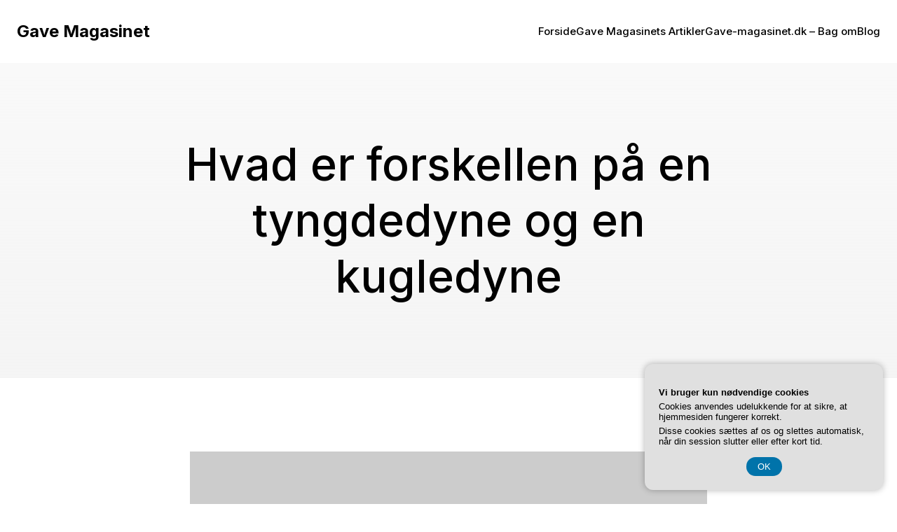

--- FILE ---
content_type: text/html; charset=UTF-8
request_url: https://gave-magasinet.dk/hvad-er-forskellen-paa-en-tyngdedyne-og-en-kugledyne/
body_size: 20596
content:
<!DOCTYPE html>
<html lang="da-DK" class='pathway-theme'>
<head>
	<meta charset="UTF-8">
	<meta name="viewport" content="width=device-width, initial-scale=1">
		<style id="--color-scheme">
		:root {
		--kubio-color-1: 3,169,244;--kubio-color-2: 247,144,7;--kubio-color-3: 0,191,135;--kubio-color-4: 102,50,255;--kubio-color-5: 255,255,255;--kubio-color-6: 0,0,0;--kubio-color-1-variant-1: 165,219,243;--kubio-color-1-variant-2: 84,194,243;--kubio-color-1-variant-3: 3,169,244;--kubio-color-1-variant-4: 1,110,158;--kubio-color-1-variant-5: 1,51,73;--kubio-color-2-variant-1: 246,214,171;--kubio-color-2-variant-2: 246,179,89;--kubio-color-2-variant-3: 247,144,7;--kubio-color-2-variant-4: 161,94,4;--kubio-color-2-variant-5: 76,44,2;--kubio-color-3-variant-1: 127,190,172;--kubio-color-3-variant-2: 63,190,153;--kubio-color-3-variant-3: 0,191,135;--kubio-color-3-variant-4: 0,105,74;--kubio-color-3-variant-5: 0,20,14;--kubio-color-4-variant-1: 228,220,255;--kubio-color-4-variant-2: 165,135,255;--kubio-color-4-variant-3: 102,50,255;--kubio-color-4-variant-4: 67,33,169;--kubio-color-4-variant-5: 33,16,84;--kubio-color-5-variant-1: 255,255,255;--kubio-color-5-variant-2: 204,204,204;--kubio-color-5-variant-3: 153,153,153;--kubio-color-5-variant-4: 101,101,101;--kubio-color-5-variant-5: 50,50,50;--kubio-color-6-variant-1: 204,204,204;--kubio-color-6-variant-2: 153,153,153;--kubio-color-6-variant-3: 102,102,102;--kubio-color-6-variant-4: 51,51,51;--kubio-color-6-variant-5: 0,0,0		}
	</style>
	<meta name='robots' content='index, follow, max-image-preview:large, max-snippet:-1, max-video-preview:-1' />

	<!-- This site is optimized with the Yoast SEO plugin v26.8 - https://yoast.com/product/yoast-seo-wordpress/ -->
	<title>Hvad er forskellen på en tyngdedyne og en kugledyne - Gave Magasinet</title>
	<link rel="canonical" href="https://gave-magasinet.dk/hvad-er-forskellen-paa-en-tyngdedyne-og-en-kugledyne/" />
	<meta property="og:locale" content="da_DK" />
	<meta property="og:type" content="article" />
	<meta property="og:title" content="Hvad er forskellen på en tyngdedyne og en kugledyne - Gave Magasinet" />
	<meta property="og:description" content="En god nats s&oslash;vn er afg&oslash;rende for vores generelle trivsel og velv&aelig;re. Men for mange mennesker kan det v&aelig;re en udfordring at finde den rette soveoplevelse.En af de nyeste trends inden for s&oslash;vnforbedring er brugen af tyngdedyner og kugledyner. Men hvad er egentlig forskellen p&aring; disse to dyner? Og hvilken en skal man v&aelig;lge?Hvad er [&hellip;]" />
	<meta property="og:url" content="https://gave-magasinet.dk/hvad-er-forskellen-paa-en-tyngdedyne-og-en-kugledyne/" />
	<meta property="og:site_name" content="Gave Magasinet" />
	<meta property="article:published_time" content="2023-08-13T04:00:00+00:00" />
	<meta property="article:modified_time" content="2023-08-13T14:52:07+00:00" />
	<meta property="og:image" content="https://gave-magasinet.dk/wp-content/uploads/g22344ada285757235638560e38a7aec270f801a166191a9760fbcff3d3f58a01c96ee9ee8aefa2417ef2749f921a339aa7e3da1ba4386680287867d24776373a_640.jpg" />
	<meta property="og:image:width" content="640" />
	<meta property="og:image:height" content="380" />
	<meta property="og:image:type" content="image/jpeg" />
	<meta name="twitter:card" content="summary_large_image" />
	<meta name="twitter:label1" content="Estimeret læsetid" />
	<meta name="twitter:data1" content="8 minutter" />
	<script type="application/ld+json" class="yoast-schema-graph">{"@context":"https://schema.org","@graph":[{"@type":"Article","@id":"https://gave-magasinet.dk/hvad-er-forskellen-paa-en-tyngdedyne-og-en-kugledyne/#article","isPartOf":{"@id":"https://gave-magasinet.dk/hvad-er-forskellen-paa-en-tyngdedyne-og-en-kugledyne/"},"author":{"name":"","@id":""},"headline":"Hvad er forskellen på en tyngdedyne og en kugledyne","datePublished":"2023-08-13T04:00:00+00:00","dateModified":"2023-08-13T14:52:07+00:00","mainEntityOfPage":{"@id":"https://gave-magasinet.dk/hvad-er-forskellen-paa-en-tyngdedyne-og-en-kugledyne/"},"wordCount":1577,"image":{"@id":"https://gave-magasinet.dk/hvad-er-forskellen-paa-en-tyngdedyne-og-en-kugledyne/#primaryimage"},"thumbnailUrl":"https://gave-magasinet.dk/wp-content/uploads/g22344ada285757235638560e38a7aec270f801a166191a9760fbcff3d3f58a01c96ee9ee8aefa2417ef2749f921a339aa7e3da1ba4386680287867d24776373a_640.jpg","articleSection":["Gave Magasinets Artikler"],"inLanguage":"da-DK"},{"@type":"WebPage","@id":"https://gave-magasinet.dk/hvad-er-forskellen-paa-en-tyngdedyne-og-en-kugledyne/","url":"https://gave-magasinet.dk/hvad-er-forskellen-paa-en-tyngdedyne-og-en-kugledyne/","name":"Hvad er forskellen på en tyngdedyne og en kugledyne - Gave Magasinet","isPartOf":{"@id":"https://gave-magasinet.dk/#website"},"primaryImageOfPage":{"@id":"https://gave-magasinet.dk/hvad-er-forskellen-paa-en-tyngdedyne-og-en-kugledyne/#primaryimage"},"image":{"@id":"https://gave-magasinet.dk/hvad-er-forskellen-paa-en-tyngdedyne-og-en-kugledyne/#primaryimage"},"thumbnailUrl":"https://gave-magasinet.dk/wp-content/uploads/g22344ada285757235638560e38a7aec270f801a166191a9760fbcff3d3f58a01c96ee9ee8aefa2417ef2749f921a339aa7e3da1ba4386680287867d24776373a_640.jpg","datePublished":"2023-08-13T04:00:00+00:00","dateModified":"2023-08-13T14:52:07+00:00","author":{"@id":""},"breadcrumb":{"@id":"https://gave-magasinet.dk/hvad-er-forskellen-paa-en-tyngdedyne-og-en-kugledyne/#breadcrumb"},"inLanguage":"da-DK","potentialAction":[{"@type":"ReadAction","target":["https://gave-magasinet.dk/hvad-er-forskellen-paa-en-tyngdedyne-og-en-kugledyne/"]}]},{"@type":"ImageObject","inLanguage":"da-DK","@id":"https://gave-magasinet.dk/hvad-er-forskellen-paa-en-tyngdedyne-og-en-kugledyne/#primaryimage","url":"https://gave-magasinet.dk/wp-content/uploads/g22344ada285757235638560e38a7aec270f801a166191a9760fbcff3d3f58a01c96ee9ee8aefa2417ef2749f921a339aa7e3da1ba4386680287867d24776373a_640.jpg","contentUrl":"https://gave-magasinet.dk/wp-content/uploads/g22344ada285757235638560e38a7aec270f801a166191a9760fbcff3d3f58a01c96ee9ee8aefa2417ef2749f921a339aa7e3da1ba4386680287867d24776373a_640.jpg","width":640,"height":380,"caption":"Hvad er forskellen på en tyngdedyne og en kugledyne"},{"@type":"BreadcrumbList","@id":"https://gave-magasinet.dk/hvad-er-forskellen-paa-en-tyngdedyne-og-en-kugledyne/#breadcrumb","itemListElement":[{"@type":"ListItem","position":1,"name":"Gave-magasinet.dk","item":"https://gave-magasinet.dk/"},{"@type":"ListItem","position":2,"name":"Hvad er forskellen på en tyngdedyne og en kugledyne"}]},{"@type":"WebSite","@id":"https://gave-magasinet.dk/#website","url":"https://gave-magasinet.dk/","name":"Gave Magasinet","description":"","potentialAction":[{"@type":"SearchAction","target":{"@type":"EntryPoint","urlTemplate":"https://gave-magasinet.dk/?s={search_term_string}"},"query-input":{"@type":"PropertyValueSpecification","valueRequired":true,"valueName":"search_term_string"}}],"inLanguage":"da-DK"}]}</script>
	<!-- / Yoast SEO plugin. -->


<link rel='dns-prefetch' href='//fonts.googleapis.com' />
<link rel="alternate" type="application/rss+xml" title="Gave Magasinet &raquo; Feed" href="https://gave-magasinet.dk/feed/" />
<link rel="alternate" type="application/rss+xml" title="Gave Magasinet &raquo;-kommentar-feed" href="https://gave-magasinet.dk/comments/feed/" />
<link rel="alternate" title="oEmbed (JSON)" type="application/json+oembed" href="https://gave-magasinet.dk/wp-json/oembed/1.0/embed?url=https%3A%2F%2Fgave-magasinet.dk%2Fhvad-er-forskellen-paa-en-tyngdedyne-og-en-kugledyne%2F" />
<link rel="alternate" title="oEmbed (XML)" type="text/xml+oembed" href="https://gave-magasinet.dk/wp-json/oembed/1.0/embed?url=https%3A%2F%2Fgave-magasinet.dk%2Fhvad-er-forskellen-paa-en-tyngdedyne-og-en-kugledyne%2F&#038;format=xml" />
				<script>
					(function () {
						var docEL = document.documentElement;
						var style = docEL.style;
						if (!("backgroundAttachment" in style)) return false;
						var oldValue = style.backgroundAttachment;
						style.backgroundAttachment = "fixed";
						var isSupported = (style.backgroundAttachment === "fixed");
						style.backgroundAttachment = oldValue;

						if (navigator.userAgent.toLowerCase().indexOf('mac') !== -1 && navigator.maxTouchPoints) {
							isSupported = false;
						}

						if (!isSupported) {
							console.warn('Kubio - Browser does not support attachment fix');
							document.documentElement.classList.add('kubio-attachment-fixed-support-fallback');
						}
					})()
				</script>

				<style id='wp-img-auto-sizes-contain-inline-css' type='text/css'>
img:is([sizes=auto i],[sizes^="auto," i]){contain-intrinsic-size:3000px 1500px}
/*# sourceURL=wp-img-auto-sizes-contain-inline-css */
</style>
<style id='wp-emoji-styles-inline-css' type='text/css'>

	img.wp-smiley, img.emoji {
		display: inline !important;
		border: none !important;
		box-shadow: none !important;
		height: 1em !important;
		width: 1em !important;
		margin: 0 0.07em !important;
		vertical-align: -0.1em !important;
		background: none !important;
		padding: 0 !important;
	}
/*# sourceURL=wp-emoji-styles-inline-css */
</style>
<style id='wp-block-library-inline-css' type='text/css'>
:root{--wp-block-synced-color:#7a00df;--wp-block-synced-color--rgb:122,0,223;--wp-bound-block-color:var(--wp-block-synced-color);--wp-editor-canvas-background:#ddd;--wp-admin-theme-color:#007cba;--wp-admin-theme-color--rgb:0,124,186;--wp-admin-theme-color-darker-10:#006ba1;--wp-admin-theme-color-darker-10--rgb:0,107,160.5;--wp-admin-theme-color-darker-20:#005a87;--wp-admin-theme-color-darker-20--rgb:0,90,135;--wp-admin-border-width-focus:2px}@media (min-resolution:192dpi){:root{--wp-admin-border-width-focus:1.5px}}.wp-element-button{cursor:pointer}:root .has-very-light-gray-background-color{background-color:#eee}:root .has-very-dark-gray-background-color{background-color:#313131}:root .has-very-light-gray-color{color:#eee}:root .has-very-dark-gray-color{color:#313131}:root .has-vivid-green-cyan-to-vivid-cyan-blue-gradient-background{background:linear-gradient(135deg,#00d084,#0693e3)}:root .has-purple-crush-gradient-background{background:linear-gradient(135deg,#34e2e4,#4721fb 50%,#ab1dfe)}:root .has-hazy-dawn-gradient-background{background:linear-gradient(135deg,#faaca8,#dad0ec)}:root .has-subdued-olive-gradient-background{background:linear-gradient(135deg,#fafae1,#67a671)}:root .has-atomic-cream-gradient-background{background:linear-gradient(135deg,#fdd79a,#004a59)}:root .has-nightshade-gradient-background{background:linear-gradient(135deg,#330968,#31cdcf)}:root .has-midnight-gradient-background{background:linear-gradient(135deg,#020381,#2874fc)}:root{--wp--preset--font-size--normal:16px;--wp--preset--font-size--huge:42px}.has-regular-font-size{font-size:1em}.has-larger-font-size{font-size:2.625em}.has-normal-font-size{font-size:var(--wp--preset--font-size--normal)}.has-huge-font-size{font-size:var(--wp--preset--font-size--huge)}.has-text-align-center{text-align:center}.has-text-align-left{text-align:left}.has-text-align-right{text-align:right}.has-fit-text{white-space:nowrap!important}#end-resizable-editor-section{display:none}.aligncenter{clear:both}.items-justified-left{justify-content:flex-start}.items-justified-center{justify-content:center}.items-justified-right{justify-content:flex-end}.items-justified-space-between{justify-content:space-between}.screen-reader-text{border:0;clip-path:inset(50%);height:1px;margin:-1px;overflow:hidden;padding:0;position:absolute;width:1px;word-wrap:normal!important}.screen-reader-text:focus{background-color:#ddd;clip-path:none;color:#444;display:block;font-size:1em;height:auto;left:5px;line-height:normal;padding:15px 23px 14px;text-decoration:none;top:5px;width:auto;z-index:100000}html :where(.has-border-color){border-style:solid}html :where([style*=border-top-color]){border-top-style:solid}html :where([style*=border-right-color]){border-right-style:solid}html :where([style*=border-bottom-color]){border-bottom-style:solid}html :where([style*=border-left-color]){border-left-style:solid}html :where([style*=border-width]){border-style:solid}html :where([style*=border-top-width]){border-top-style:solid}html :where([style*=border-right-width]){border-right-style:solid}html :where([style*=border-bottom-width]){border-bottom-style:solid}html :where([style*=border-left-width]){border-left-style:solid}html :where(img[class*=wp-image-]){height:auto;max-width:100%}:where(figure){margin:0 0 1em}html :where(.is-position-sticky){--wp-admin--admin-bar--position-offset:var(--wp-admin--admin-bar--height,0px)}@media screen and (max-width:600px){html :where(.is-position-sticky){--wp-admin--admin-bar--position-offset:0px}}

/*# sourceURL=wp-block-library-inline-css */
</style><style id='global-styles-inline-css' type='text/css'>
:root{--wp--preset--aspect-ratio--square: 1;--wp--preset--aspect-ratio--4-3: 4/3;--wp--preset--aspect-ratio--3-4: 3/4;--wp--preset--aspect-ratio--3-2: 3/2;--wp--preset--aspect-ratio--2-3: 2/3;--wp--preset--aspect-ratio--16-9: 16/9;--wp--preset--aspect-ratio--9-16: 9/16;--wp--preset--color--black: #000000;--wp--preset--color--cyan-bluish-gray: #abb8c3;--wp--preset--color--white: #ffffff;--wp--preset--color--pale-pink: #f78da7;--wp--preset--color--vivid-red: #cf2e2e;--wp--preset--color--luminous-vivid-orange: #ff6900;--wp--preset--color--luminous-vivid-amber: #fcb900;--wp--preset--color--light-green-cyan: #7bdcb5;--wp--preset--color--vivid-green-cyan: #00d084;--wp--preset--color--pale-cyan-blue: #8ed1fc;--wp--preset--color--vivid-cyan-blue: #0693e3;--wp--preset--color--vivid-purple: #9b51e0;--wp--preset--gradient--vivid-cyan-blue-to-vivid-purple: linear-gradient(135deg,rgb(6,147,227) 0%,rgb(155,81,224) 100%);--wp--preset--gradient--light-green-cyan-to-vivid-green-cyan: linear-gradient(135deg,rgb(122,220,180) 0%,rgb(0,208,130) 100%);--wp--preset--gradient--luminous-vivid-amber-to-luminous-vivid-orange: linear-gradient(135deg,rgb(252,185,0) 0%,rgb(255,105,0) 100%);--wp--preset--gradient--luminous-vivid-orange-to-vivid-red: linear-gradient(135deg,rgb(255,105,0) 0%,rgb(207,46,46) 100%);--wp--preset--gradient--very-light-gray-to-cyan-bluish-gray: linear-gradient(135deg,rgb(238,238,238) 0%,rgb(169,184,195) 100%);--wp--preset--gradient--cool-to-warm-spectrum: linear-gradient(135deg,rgb(74,234,220) 0%,rgb(151,120,209) 20%,rgb(207,42,186) 40%,rgb(238,44,130) 60%,rgb(251,105,98) 80%,rgb(254,248,76) 100%);--wp--preset--gradient--blush-light-purple: linear-gradient(135deg,rgb(255,206,236) 0%,rgb(152,150,240) 100%);--wp--preset--gradient--blush-bordeaux: linear-gradient(135deg,rgb(254,205,165) 0%,rgb(254,45,45) 50%,rgb(107,0,62) 100%);--wp--preset--gradient--luminous-dusk: linear-gradient(135deg,rgb(255,203,112) 0%,rgb(199,81,192) 50%,rgb(65,88,208) 100%);--wp--preset--gradient--pale-ocean: linear-gradient(135deg,rgb(255,245,203) 0%,rgb(182,227,212) 50%,rgb(51,167,181) 100%);--wp--preset--gradient--electric-grass: linear-gradient(135deg,rgb(202,248,128) 0%,rgb(113,206,126) 100%);--wp--preset--gradient--midnight: linear-gradient(135deg,rgb(2,3,129) 0%,rgb(40,116,252) 100%);--wp--preset--font-size--small: 13px;--wp--preset--font-size--medium: 20px;--wp--preset--font-size--large: 36px;--wp--preset--font-size--x-large: 42px;--wp--preset--spacing--20: 0.44rem;--wp--preset--spacing--30: 0.67rem;--wp--preset--spacing--40: 1rem;--wp--preset--spacing--50: 1.5rem;--wp--preset--spacing--60: 2.25rem;--wp--preset--spacing--70: 3.38rem;--wp--preset--spacing--80: 5.06rem;--wp--preset--shadow--natural: 6px 6px 9px rgba(0, 0, 0, 0.2);--wp--preset--shadow--deep: 12px 12px 50px rgba(0, 0, 0, 0.4);--wp--preset--shadow--sharp: 6px 6px 0px rgba(0, 0, 0, 0.2);--wp--preset--shadow--outlined: 6px 6px 0px -3px rgb(255, 255, 255), 6px 6px rgb(0, 0, 0);--wp--preset--shadow--crisp: 6px 6px 0px rgb(0, 0, 0);}:where(.is-layout-flex){gap: 0.5em;}:where(.is-layout-grid){gap: 0.5em;}body .is-layout-flex{display: flex;}.is-layout-flex{flex-wrap: wrap;align-items: center;}.is-layout-flex > :is(*, div){margin: 0;}body .is-layout-grid{display: grid;}.is-layout-grid > :is(*, div){margin: 0;}:where(.wp-block-columns.is-layout-flex){gap: 2em;}:where(.wp-block-columns.is-layout-grid){gap: 2em;}:where(.wp-block-post-template.is-layout-flex){gap: 1.25em;}:where(.wp-block-post-template.is-layout-grid){gap: 1.25em;}.has-black-color{color: var(--wp--preset--color--black) !important;}.has-cyan-bluish-gray-color{color: var(--wp--preset--color--cyan-bluish-gray) !important;}.has-white-color{color: var(--wp--preset--color--white) !important;}.has-pale-pink-color{color: var(--wp--preset--color--pale-pink) !important;}.has-vivid-red-color{color: var(--wp--preset--color--vivid-red) !important;}.has-luminous-vivid-orange-color{color: var(--wp--preset--color--luminous-vivid-orange) !important;}.has-luminous-vivid-amber-color{color: var(--wp--preset--color--luminous-vivid-amber) !important;}.has-light-green-cyan-color{color: var(--wp--preset--color--light-green-cyan) !important;}.has-vivid-green-cyan-color{color: var(--wp--preset--color--vivid-green-cyan) !important;}.has-pale-cyan-blue-color{color: var(--wp--preset--color--pale-cyan-blue) !important;}.has-vivid-cyan-blue-color{color: var(--wp--preset--color--vivid-cyan-blue) !important;}.has-vivid-purple-color{color: var(--wp--preset--color--vivid-purple) !important;}.has-black-background-color{background-color: var(--wp--preset--color--black) !important;}.has-cyan-bluish-gray-background-color{background-color: var(--wp--preset--color--cyan-bluish-gray) !important;}.has-white-background-color{background-color: var(--wp--preset--color--white) !important;}.has-pale-pink-background-color{background-color: var(--wp--preset--color--pale-pink) !important;}.has-vivid-red-background-color{background-color: var(--wp--preset--color--vivid-red) !important;}.has-luminous-vivid-orange-background-color{background-color: var(--wp--preset--color--luminous-vivid-orange) !important;}.has-luminous-vivid-amber-background-color{background-color: var(--wp--preset--color--luminous-vivid-amber) !important;}.has-light-green-cyan-background-color{background-color: var(--wp--preset--color--light-green-cyan) !important;}.has-vivid-green-cyan-background-color{background-color: var(--wp--preset--color--vivid-green-cyan) !important;}.has-pale-cyan-blue-background-color{background-color: var(--wp--preset--color--pale-cyan-blue) !important;}.has-vivid-cyan-blue-background-color{background-color: var(--wp--preset--color--vivid-cyan-blue) !important;}.has-vivid-purple-background-color{background-color: var(--wp--preset--color--vivid-purple) !important;}.has-black-border-color{border-color: var(--wp--preset--color--black) !important;}.has-cyan-bluish-gray-border-color{border-color: var(--wp--preset--color--cyan-bluish-gray) !important;}.has-white-border-color{border-color: var(--wp--preset--color--white) !important;}.has-pale-pink-border-color{border-color: var(--wp--preset--color--pale-pink) !important;}.has-vivid-red-border-color{border-color: var(--wp--preset--color--vivid-red) !important;}.has-luminous-vivid-orange-border-color{border-color: var(--wp--preset--color--luminous-vivid-orange) !important;}.has-luminous-vivid-amber-border-color{border-color: var(--wp--preset--color--luminous-vivid-amber) !important;}.has-light-green-cyan-border-color{border-color: var(--wp--preset--color--light-green-cyan) !important;}.has-vivid-green-cyan-border-color{border-color: var(--wp--preset--color--vivid-green-cyan) !important;}.has-pale-cyan-blue-border-color{border-color: var(--wp--preset--color--pale-cyan-blue) !important;}.has-vivid-cyan-blue-border-color{border-color: var(--wp--preset--color--vivid-cyan-blue) !important;}.has-vivid-purple-border-color{border-color: var(--wp--preset--color--vivid-purple) !important;}.has-vivid-cyan-blue-to-vivid-purple-gradient-background{background: var(--wp--preset--gradient--vivid-cyan-blue-to-vivid-purple) !important;}.has-light-green-cyan-to-vivid-green-cyan-gradient-background{background: var(--wp--preset--gradient--light-green-cyan-to-vivid-green-cyan) !important;}.has-luminous-vivid-amber-to-luminous-vivid-orange-gradient-background{background: var(--wp--preset--gradient--luminous-vivid-amber-to-luminous-vivid-orange) !important;}.has-luminous-vivid-orange-to-vivid-red-gradient-background{background: var(--wp--preset--gradient--luminous-vivid-orange-to-vivid-red) !important;}.has-very-light-gray-to-cyan-bluish-gray-gradient-background{background: var(--wp--preset--gradient--very-light-gray-to-cyan-bluish-gray) !important;}.has-cool-to-warm-spectrum-gradient-background{background: var(--wp--preset--gradient--cool-to-warm-spectrum) !important;}.has-blush-light-purple-gradient-background{background: var(--wp--preset--gradient--blush-light-purple) !important;}.has-blush-bordeaux-gradient-background{background: var(--wp--preset--gradient--blush-bordeaux) !important;}.has-luminous-dusk-gradient-background{background: var(--wp--preset--gradient--luminous-dusk) !important;}.has-pale-ocean-gradient-background{background: var(--wp--preset--gradient--pale-ocean) !important;}.has-electric-grass-gradient-background{background: var(--wp--preset--gradient--electric-grass) !important;}.has-midnight-gradient-background{background: var(--wp--preset--gradient--midnight) !important;}.has-small-font-size{font-size: var(--wp--preset--font-size--small) !important;}.has-medium-font-size{font-size: var(--wp--preset--font-size--medium) !important;}.has-large-font-size{font-size: var(--wp--preset--font-size--large) !important;}.has-x-large-font-size{font-size: var(--wp--preset--font-size--x-large) !important;}
/*# sourceURL=global-styles-inline-css */
</style>

<style id='classic-theme-styles-inline-css' type='text/css'>
/*! This file is auto-generated */
.wp-block-button__link{color:#fff;background-color:#32373c;border-radius:9999px;box-shadow:none;text-decoration:none;padding:calc(.667em + 2px) calc(1.333em + 2px);font-size:1.125em}.wp-block-file__button{background:#32373c;color:#fff;text-decoration:none}
/*# sourceURL=/wp-includes/css/classic-themes.min.css */
</style>
<link rel='stylesheet' id='pathway-theme-css' href='https://gave-magasinet.dk/wp-content/themes/pathway/style.css?ver=1.0.37' type='text/css' media='all' />
<link rel='stylesheet' id='pathway_google_fonts-css' href='https://fonts.googleapis.com/css?family=Open+Sans%3A400%2C300%2C300italic%2C400%2C400italic%2C600%2C600italic%2C700%2C700italic%2C800%2C800italic%7CMulish%3A400%7CRoboto%3A100%2C100italic%2C300%2C300italic%2Cregular%2Citalic%2C500%2C500italic%2C700%2C700italic%2C900%2C900italic%7CCarter+One%3A400%7CInter%3A400%2C100%2C200%2C300%2Cregular%2C500%2C600%2C700%2C800%2C900%7CKarla%3A200%2C300%2Cregular%2C500%2C600%2C700%2C800%2C200italic%2C300italic%2Citalic%2C500italic%2C600italic%2C700italic%2C800italic&#038;subset=latin%2Clatin-ext&#038;display=swap&#038;ver=1.0.37' type='text/css' media='all' />
<script type="text/javascript" src="https://gave-magasinet.dk/wp-includes/js/jquery/jquery.min.js?ver=3.7.1" id="jquery-core-js"></script>
<script type="text/javascript" src="https://gave-magasinet.dk/wp-includes/js/jquery/jquery-migrate.min.js?ver=3.4.1" id="jquery-migrate-js"></script>
<link rel="https://api.w.org/" href="https://gave-magasinet.dk/wp-json/" /><link rel="alternate" title="JSON" type="application/json" href="https://gave-magasinet.dk/wp-json/wp/v2/posts/1037" /><link rel="EditURI" type="application/rsd+xml" title="RSD" href="https://gave-magasinet.dk/xmlrpc.php?rsd" />
<meta name="generator" content="WordPress 6.9" />
<link rel='shortlink' href='https://gave-magasinet.dk/?p=1037' />
		<style data-kubio-theme-style="true">
		  html.pathway-theme #kubio [data-kubio-component="dropdown-menu"] ul, [data-kubio='kubio/menu-offscreen'] >div{justify-content:center !important}html.pathway-theme #kubio .pathway-header__k__l_hu7CNGnCt-nav .wp-block-kubio-column__container{}html.pathway-theme #kubio .pathway-header__k__l_hu7CNGnCt-nav .wp-block-kubio-column__container:nth-child(1) a{}html.pathway-theme #kubio .pathway-header__k__l_hu7CNGnCt-nav .wp-block-kubio-column__container:nth-child(2){}html.pathway-theme #kubio .pathway-header__k__l_hu7CNGnCt-nav div > .colibri-menu-container > ul.colibri-menu{justify-content:normal}html.pathway-theme #kubio .pathway-header__k__l_hu7CNGnCt-nav .wp-block-kubio-column__container .wp-block-kubio-logo{}html.pathway-theme #kubio .pathway-header__k__l_hu7CNGnCt-nav{padding-top:20px !important;padding-bottom:20px !important}html.pathway-theme #kubio [data-selective-refresh='kubio-theme-components-innerheader-topbar']{display:none}html.pathway-theme #kubio .pathway-header__k__KFTMhA6WOVh-outer{min-height:auto;background-image:linear-gradient(0deg,rgba(234, 234, 234, .5) 0% ,rgba(250, 250, 250, 1) 100%);padding-top:90px;padding-bottom:90px}html.pathway-theme #kubio .pathway-header__k__KFTMhA6WOVh-outer .background-layer .overlay-layer{background-color:rgba(0,0,0,0.6)}html.pathway-theme #kubio .pathway-header__k__KFTMhA6WOVh-outer .h-separator{height:100px !important}html.pathway-theme #kubio .pathway-front-header__k__J6FPNZyUrn-outer .wp-block-kubio-column__container:nth-child(2){display:none}html.pathway-theme #kubio .pathway-front-header__k__J6FPNZyUrn-outer{min-height:100vh;background-color:rgba(234,234,234,0.5);background-image:url("https://gave-magasinet.dk/wp-content/uploads/freestocks-zMdOBBNPB5o-unsplash.jpg");background-position:%s;background-attachment:scroll;background-repeat:no-repeat;background-size:cover;padding-top:90px;padding-bottom:90px}html.pathway-theme #kubio .pathway-front-header__k__J6FPNZyUrn-outer .background-layer .shape-layer{background-image:url(https://gave-magasinet.dk/wp-content/themes/pathway//resources/images/header-shapes/none.png);background-size:%s}html.pathway-theme #kubio .pathway-front-header__k__J6FPNZyUrn-outer .background-layer .overlay-layer{background-color:rgba(0,0,0,0.6)}html.pathway-theme #kubio .pathway-front-header__k__J6FPNZyUrn-outer .h-separator{height:100px !important}html.pathway-theme #kubio [data-kubio-partial-refresh='title'] .wp-block-kubio-heading__text{text-align:left}html.pathway-theme #kubio [data-kubio-partial-refresh='subtitle'] .wp-block-kubio-text__text{text-align:left}html.pathway-theme #kubio .pathway-front-header__k__xLwdIMLPC_l-nav .wp-block-kubio-column__container{flex-basis:100%}html.pathway-theme #kubio .pathway-front-header__k__xLwdIMLPC_l-nav .wp-block-kubio-column__container:nth-child(1) a{margin:auto}html.pathway-theme #kubio .pathway-front-header__k__xLwdIMLPC_l-nav .wp-block-kubio-column__container:nth-child(2){display:none}html.pathway-theme #kubio .pathway-front-header__k__xLwdIMLPC_l-nav div > .colibri-menu-container > ul.colibri-menu{justify-content:center}html.pathway-theme #kubio .pathway-front-header__k__xLwdIMLPC_l-nav .wp-block-kubio-column__container .wp-block-kubio-logo{width:fit-content}html.pathway-theme #kubio .pathway-front-header__k__xLwdIMLPC_l-nav{padding-top:20px !important;padding-bottom:20px !important}html.pathway-theme #kubio [data-selective-refresh='kubio-theme-components-frontheader-topbar']{display:none}html.pathway-theme #kubio .wp-block-kubio-hero div.wp-block-kubio-image__frameImage{border-style:solid;background-color:transparent}html.pathway-theme #kubio .wp-block-kubio-hero .wp-block-kubio-image__frameImage{background-color:rgba(255, 255, 255, 1);border-color:rgba(255, 255, 255, 1);width:100%;height:100%;transform:translateX(10%) translateY(10%);border-width:10px;z-index:1}html.pathway-theme #kubio .wp-block-kubio-hero  .wp-block-kubio-image__frameImage{box-shadow:}html.pathway-theme #kubio .wp-block-kubio-post-featured-image.kubio-post-featured-image--image-missing{display:block}html.pathway-theme #kubio .wp-block-kubio-post-featured-image{background-color:rgb(204,204,204)}html.pathway-theme #kubio [data-kubio-partial-refresh='buttons']{text-align:left}@media (max-width: 767px){html.pathway-theme #kubio .pathway-front-header__k__J6FPNZyUrn-outer{background-attachment:none}}@media (min-width: 1024px){html.pathway-theme #kubio .pathway-front-header__k__J6FPNZyUrn-outer .wp-block-kubio-column__container{width:80%}html.pathway-theme #kubio .pathway-front-header__k__J6FPNZyUrn-outer .wp-block-kubio-column__container:nth-child(1){}html.pathway-theme #kubio .pathway-front-header__k__J6FPNZyUrn-outer .wp-block-kubio-row__inner .wp-block-kubio-column__container:first-child{width:calc(100% - 5px) !important}html.pathway-theme #kubio .pathway-front-header__k__J6FPNZyUrn-outer .wp-block-kubio-row__inner .wp-block-kubio-column__container:nth-child(2){width:calc(100% - 100% - 5px) !important}}		</style>
		</head>

<body data-rsssl=1 id="kubio" class="wp-singular post-template-default single single-post postid-1037 single-format-standard wp-theme-pathway">
<div class="site" id="page-top">
			<script>
			/(trident|msie)/i.test(navigator.userAgent) && document.getElementById && window.addEventListener && window.addEventListener("hashchange", function () {
				var t, e = location.hash.substring(1);
				/^[A-z0-9_-]+$/.test(e) && (t = document.getElementById(e)) && (/^(?:a|select|input|button|textarea)$/i.test(t.tagName) || (t.tabIndex = -1), t.focus())
			}, !1);
		</script>
		<a class="skip-link screen-reader-text" href="#content">
			Videre til indhold		</a>
				<div class="header header-inner-page">
			<div class="wp-block wp-block-kubio-navigation position-relative wp-block-kubio-navigation__outer h-navigation_overlap kubio-theme-nav-boxed pathway-header__k__aCHWYRkDyq-outer pathway-local-L7uXsXD9bD-outer h-navigation_overlap" data-kubio="kubio/navigation" data-kubio-component="overlap" data-kubio-settings="true" id="navigation">
		<div class="wp-block wp-block-kubio-navigation-section position-relative wp-block-kubio-navigation-section__nav pathway-header__k__l_hu7CNGnCt-nav pathway-local-O_H5jzEzhRq-nav h-section h-navigation" data-kubio="kubio/navigation-section" data-kubio-component="navigation" data-kubio-settings="{&quot;sticky&quot;:false,&quot;overlap&quot;:true}">
		<div class="position-relative wp-block-kubio-navigation-section__nav-section pathway-header__k__l_hu7CNGnCt-nav-section pathway-local-O_H5jzEzhRq-nav-section    h-section-boxed-container">
			<div class="wp-block wp-block-kubio-navigation-items position-relative wp-block-kubio-navigation-items__outer pathway-header__k__1q9fTAaGPfL-outer pathway-local-v0L5DLTRDUu-outer" data-kubio="kubio/navigation-items" data-nav-normal="true">
				<div class="wp-block wp-block-kubio-row position-relative wp-block-kubio-row__container pathway-header__k__8rYDnE2Ir9T-container pathway-local-UKVTBDZKA0i-container gutters-row-lg-0 gutters-row-v-lg-0 gutters-row-md-0 gutters-row-v-md-0 gutters-row-2 gutters-row-v-0" data-kubio="kubio/row">
					<div class="position-relative wp-block-kubio-row__inner pathway-header__k__8rYDnE2Ir9T-inner pathway-local-UKVTBDZKA0i-inner h-row align-items-lg-stretch align-items-md-stretch align-items-stretch justify-content-lg-center justify-content-md-center justify-content-center gutters-col-lg-0 gutters-col-v-lg-0 gutters-col-md-0 gutters-col-v-md-0 gutters-col-2 gutters-col-v-0">
						<div class="wp-block wp-block-kubio-column position-relative wp-block-kubio-column__container pathway-header__k__N2dXjto9UKK-container pathway-local-N_I21RXFyen-container d-flex h-col-lg-auto h-col-md-auto h-col" data-kubio="kubio/column">
							<div class="position-relative wp-block-kubio-column__inner pathway-header__k__N2dXjto9UKK-inner pathway-local-N_I21RXFyen-inner d-flex h-flex-basis h-px-lg-0 v-inner-lg-0 h-px-md-2 v-inner-md-0 h-px-0 v-inner-2">
								<div class="position-relative wp-block-kubio-column__align pathway-header__k__N2dXjto9UKK-align pathway-local-N_I21RXFyen-align h-y-container h-column__content h-column__v-align flex-basis-auto align-self-lg-center align-self-md-center align-self-center">
											<div data-kubio-partial-refresh='logo'>
			<a class="wp-block wp-block-kubio-logo position-relative wp-block-kubio-logo__container  kubio-logo-direction-row pathway-header__k__NZOEkdVrT-u-container pathway-local-2gcOCPfU_O3-container"
   data-kubio="kubio/logo" href="https://gave-magasinet.dk/">
		<span class="position-relative wp-block-kubio-logo__text  pathway-header__k__NZOEkdVrT-u-text pathway-local-2gcOCPfU_O3-text">
		Gave Magasinet	</span>
	</a>
		</div>
										</div>
							</div>
						</div>
						<div class="wp-block wp-block-kubio-column kubio-hide-on-mobile position-relative wp-block-kubio-column__container pathway-header__k__aMRjeur-8lN-container pathway-local-R-Z-wO-sh39-container d-flex h-col-lg h-col-md h-col-auto" data-kubio="kubio/column">
							<div class="position-relative wp-block-kubio-column__inner pathway-header__k__aMRjeur-8lN-inner pathway-local-R-Z-wO-sh39-inner d-flex h-flex-basis h-px-lg-0 v-inner-lg-0 h-px-md-0 v-inner-md-0 h-px-0 v-inner-0">
								<div class="position-relative wp-block-kubio-column__align pathway-header__k__aMRjeur-8lN-align pathway-local-R-Z-wO-sh39-align h-y-container h-column__content h-column__v-align flex-basis-100 align-self-lg-center align-self-md-center align-self-center">
									<div class="wp-block wp-block-kubio-spacer position-relative wp-block-kubio-spacer__container pathway-header__k__1Aj5JrPK8ye-container pathway-local-D4c_QDf3Lq_-container" data-kubio="kubio/spacer"></div>
								</div>
							</div>
						</div>
						<div class="wp-block wp-block-kubio-column position-relative wp-block-kubio-column__container pathway-header__k__kKBRNsmiS6g-container pathway-local-u6TT7DrZEU5-container d-flex h-col-lg-auto h-col-md-auto h-col-auto" data-kubio="kubio/column">
							<div class="position-relative wp-block-kubio-column__inner pathway-header__k__kKBRNsmiS6g-inner pathway-local-u6TT7DrZEU5-inner d-flex h-flex-basis h-px-lg-0 v-inner-lg-0 h-px-md-0 v-inner-md-0 h-px-0 v-inner-2">
								<div class="position-relative wp-block-kubio-column__align pathway-header__k__kKBRNsmiS6g-align pathway-local-u6TT7DrZEU5-align h-y-container h-column__content h-column__v-align flex-basis-auto align-self-lg-center align-self-md-center align-self-center">
									<div class="wp-block wp-block-kubio-dropdown-menu position-relative wp-block-kubio-dropdown-menu__outer pathway-front-header__k__c6BbujDIAOY-outer pathway-local-Q1rCj3xZSIa-outer kubio-dropdown-menu bordered-active-item bordered-active-item--bottom bordered-active-item  effect-borders-grow grow-from-left has-offcanvas-mobile" data-kubio="kubio/dropdown-menu" data-kubio-component="dropdown-menu" data-kubio-settings="[]">
	<div class="wp-block wp-block-kubio-menu-items position-relative wp-block-kubio-menu-items__outer pathway-front-header__k__K5qy1wT2BoI-outer pathway-local-PzgNoWmJhRP-outer kubio-menu" data-kubio="kubio/menu-items">
		<ul id="menu-pl_primary_menu" class="menu kubio-has-gap-fallback"><li id="menu-item-9" class="menu-item menu-item-type-custom menu-item-object-custom menu-item-home menu-item-9"><a href="https://gave-magasinet.dk/" style=";--kubio-menu-item-depth:0">Forside</a></li>
<li id="menu-item-11" class="menu-item menu-item-type-taxonomy menu-item-object-category current-post-ancestor current-menu-parent current-post-parent menu-item-11"><a href="https://gave-magasinet.dk/gave-magasinets-artikler/" style=";--kubio-menu-item-depth:0">Gave Magasinets Artikler</a></li>
<li id="menu-item-12" class="menu-item menu-item-type-post_type menu-item-object-page menu-item-12"><a href="https://gave-magasinet.dk/gave-magasinet-dk-bag-om/" style=";--kubio-menu-item-depth:0">Gave-magasinet.dk &#8211; Bag om</a></li>
<li id="menu-item-98" class="menu-item menu-item-type-post_type menu-item-object-page current_page_parent menu-item-98"><a href="https://gave-magasinet.dk/blog/" style=";--kubio-menu-item-depth:0">Blog</a></li>
</ul>	</div>
	<div class="wp-block wp-block-kubio-menu-offscreen position-relative wp-block-kubio-menu-offscreen__container pathway-front-header__k__r1Ph182_RWJ-container pathway-local-_oeH-Ezp6hp-container" data-kubio="kubio/menu-offscreen">
		<div class="position-relative wp-block-kubio-menu-offscreen__align pathway-front-header__k__r1Ph182_RWJ-align pathway-local-_oeH-Ezp6hp-align">
			<button class="position-relative wp-block-kubio-menu-offscreen__iconWrapper pathway-front-header__k__r1Ph182_RWJ-iconWrapper pathway-local-_oeH-Ezp6hp-iconWrapper kubio-offscreen-icon-wrapper" data-target="#kubio-offscreen-625e829cb4839" data-target-id="kubio-offscreen-625e829cb4839" data-direction="right" data-width="300px" data-offcanvas-overlay-id="kubio-offscreen-625e829cb4839-overlay" data-kubio-component="offcanvas" data-kubio-settings="[]">
				<span class="h-svg-icon wp-block-kubio-menu-offscreen__icon pathway-front-header__k__r1Ph182_RWJ-icon pathway-local-_oeH-Ezp6hp-icon" name="font-awesome/navicon">
					<svg version="1.1" xmlns="http://www.w3.org/2000/svg" xmlns:xlink="http://www.w3.org/1999/xlink" id="navicon" viewBox="0 0 1536 1896.0833">
						<path d="M1536 1344v128q0 26-19 45t-45 19H64q-26 0-45-19t-19-45v-128q0-26 19-45t45-19h1408q26 0 45 19t19 45zm0-512v128q0 26-19 45t-45 19H64q-26 0-45-19T0 960V832q0-26 19-45t45-19h1408q26 0 45 19t19 45zm0-512v128q0 26-19 45t-45 19H64q-26 0-45-19T0 448V320q0-26 19-45t45-19h1408q26 0 45 19t19 45z"/></svg>
					</span>
				</button>
			</div>
			<div class="position-relative wp-block-kubio-menu-offscreen__offscreenOverlay pathway-front-header__k__r1Ph182_RWJ-offscreenOverlay pathway-local-_oeH-Ezp6hp-offscreenOverlay kubio-offscreen-overlay offscreen-overlay" id="kubio-offscreen-625e829cb4839-overlay"></div>
			<div class="position-relative wp-block-kubio-menu-offscreen__offscreen pathway-front-header__k__r1Ph182_RWJ-offscreen pathway-local-_oeH-Ezp6hp-offscreen kubio-offscreen offscreen hide" id="kubio-offscreen-625e829cb4839">
				<div class="position-relative wp-block-kubio-menu-offscreen__inner pathway-front-header__k__r1Ph182_RWJ-inner pathway-local-_oeH-Ezp6hp-inner">
					<div class="wp-block wp-block-kubio-menu-offscreen-content position-relative wp-block-kubio-menu-offscreen-content__container pathway-front-header__k__4fttDua62gk-container pathway-local-Ti9RnLUvY45-container" data-kubio="kubio/menu-offscreen-content">
						<div class="wp-block wp-block-kubio-row position-relative wp-block-kubio-row__container pathway-front-header__k__oEwMj8zqLa0-container pathway-local-ETsB6_l3com-container gutters-row-lg-0 gutters-row-v-lg-2 gutters-row-md-0 gutters-row-v-md-2 gutters-row-0 gutters-row-v-2" data-kubio="kubio/row">
							<div class="background-wrapper">
								<div class="background-layer background-layer-media-container-lg"></div>
								<div class="background-layer background-layer-media-container-md"></div>
								<div class="background-layer background-layer-media-container"></div>
							</div>
							<div class="position-relative wp-block-kubio-row__inner pathway-front-header__k__oEwMj8zqLa0-inner pathway-local-ETsB6_l3com-inner h-row align-items-lg-stretch align-items-md-stretch align-items-stretch justify-content-lg-center justify-content-md-center justify-content-center gutters-col-lg-0 gutters-col-v-lg-2 gutters-col-md-0 gutters-col-v-md-2 gutters-col-0 gutters-col-v-2">
								<div class="wp-block wp-block-kubio-column position-relative wp-block-kubio-column__container pathway-front-header__k__dySu33XviAE-container pathway-local-BSPpJAezzHD-container d-flex h-col-lg-auto h-col-md-auto h-col-auto" data-kubio="kubio/column">
									<div class="position-relative wp-block-kubio-column__inner pathway-front-header__k__dySu33XviAE-inner pathway-local-BSPpJAezzHD-inner d-flex h-flex-basis h-px-lg-2 v-inner-lg-2 h-px-md-2 v-inner-md-2 h-px-2 v-inner-2">
										<div class="background-wrapper">
											<div class="background-layer background-layer-media-container-lg"></div>
											<div class="background-layer background-layer-media-container-md"></div>
											<div class="background-layer background-layer-media-container"></div>
										</div>
										<div class="position-relative wp-block-kubio-column__align pathway-front-header__k__dySu33XviAE-align pathway-local-BSPpJAezzHD-align h-y-container h-column__content h-column__v-align flex-basis-100 align-self-lg-start align-self-md-start align-self-start">
													<div data-kubio-partial-refresh='logo'>
			<a class="wp-block wp-block-kubio-logo position-relative wp-block-kubio-logo__container  kubio-logo-direction-row pathway-front-header__k__afIZ7lcsb-container pathway-local-FWwjUiS_V5-container"
   data-kubio="kubio/logo" href="https://gave-magasinet.dk/">
		<span class="position-relative wp-block-kubio-logo__text  pathway-front-header__k__afIZ7lcsb-text pathway-local-FWwjUiS_V5-text">
		Gave Magasinet	</span>
	</a>
		</div>
												</div>
									</div>
								</div>
							</div>
						</div>
						<div class="wp-block wp-block-kubio-accordion-menu position-relative wp-block-kubio-accordion-menu__outer pathway-front-header__k__RfKm7zJUMjR-outer pathway-local-VOa5W9bLGmX-outer kubio-accordion-menu" data-kubio="kubio/accordion-menu" data-kubio-component="accordion-menu" data-kubio-settings="[]">
							<div class="wp-block wp-block-kubio-menu-items position-relative wp-block-kubio-menu-items__outer pathway-front-header__k__7riXk8OqsUS-outer pathway-local-LJ23r8EMBuH-outer kubio-menu" data-kubio="kubio/menu-items">
								<ul id="menu-pl_primary_menu-1" class="menu kubio-has-gap-fallback"><li class="menu-item menu-item-type-custom menu-item-object-custom menu-item-home menu-item-9"><a href="https://gave-magasinet.dk/" style=";--kubio-menu-item-depth:0">Forside</a></li>
<li class="menu-item menu-item-type-taxonomy menu-item-object-category current-post-ancestor current-menu-parent current-post-parent menu-item-11"><a href="https://gave-magasinet.dk/gave-magasinets-artikler/" style=";--kubio-menu-item-depth:0">Gave Magasinets Artikler</a></li>
<li class="menu-item menu-item-type-post_type menu-item-object-page menu-item-12"><a href="https://gave-magasinet.dk/gave-magasinet-dk-bag-om/" style=";--kubio-menu-item-depth:0">Gave-magasinet.dk &#8211; Bag om</a></li>
<li class="menu-item menu-item-type-post_type menu-item-object-page current_page_parent menu-item-98"><a href="https://gave-magasinet.dk/blog/" style=";--kubio-menu-item-depth:0">Blog</a></li>
</ul>							</div>
						</div>
						<div class="wp-block wp-block-kubio-row position-relative wp-block-kubio-row__container pathway-front-header__k__ridFgk2UVqX-container pathway-local-dETo5WiIFti-container gutters-row-lg-2 gutters-row-v-lg-2 gutters-row-md-2 gutters-row-v-md-2 gutters-row-0 gutters-row-v-2" data-kubio="kubio/row">
							<div class="background-wrapper">
								<div class="background-layer background-layer-media-container-lg"></div>
								<div class="background-layer background-layer-media-container-md"></div>
								<div class="background-layer background-layer-media-container"></div>
							</div>
							<div class="position-relative wp-block-kubio-row__inner pathway-front-header__k__ridFgk2UVqX-inner pathway-local-dETo5WiIFti-inner h-row align-items-lg-stretch align-items-md-stretch align-items-stretch justify-content-lg-center justify-content-md-center justify-content-center gutters-col-lg-2 gutters-col-v-lg-2 gutters-col-md-2 gutters-col-v-md-2 gutters-col-0 gutters-col-v-2">
								<div class="wp-block wp-block-kubio-column position-relative wp-block-kubio-column__container pathway-front-header__k__7AuOkWajPWG-container pathway-local-SMKnb5VCZpU-container d-flex h-col-lg-auto h-col-md-auto h-col-auto" data-kubio="kubio/column">
									<div class="position-relative wp-block-kubio-column__inner pathway-front-header__k__7AuOkWajPWG-inner pathway-local-SMKnb5VCZpU-inner d-flex h-flex-basis h-px-lg-2 v-inner-lg-2 h-px-md-2 v-inner-md-2 h-px-2 v-inner-2">
										<div class="background-wrapper">
											<div class="background-layer background-layer-media-container-lg"></div>
											<div class="background-layer background-layer-media-container-md"></div>
											<div class="background-layer background-layer-media-container"></div>
										</div>
										<div class="position-relative wp-block-kubio-column__align pathway-front-header__k__7AuOkWajPWG-align pathway-local-SMKnb5VCZpU-align h-y-container h-column__content h-column__v-align flex-basis-100 align-self-lg-center align-self-md-center align-self-center">
											    <div class="h-global-transition-all">
        &copy; 2026 Gave Magasinet    </div>
    										</div>
									</div>
								</div>
							</div>
						</div>
					</div>
				</div>
			</div>
		</div>
	</div>
								</div>
							</div>
						</div>
					</div>
				</div>
			</div>
		</div>
	</div>
</div>
<div style="" class="wp-block wp-block-kubio-hero position-relative wp-block-kubio-hero__outer pathway-header__k__KFTMhA6WOVh-outer pathway-local-WnwSdUm5wJL-outer d-flex h-section-global-spacing align-items-lg-center align-items-md-center align-items-center" data-kubio="kubio/hero" id="hero">
			<div class="background-wrapper" data-colibri-hide-pen="true">
			<div class="background-layer">
				<div class="background-layer">
														</div>
								<div class="shape-layer none"></div>
			</div>
		</div>
			<div class="position-relative wp-block-kubio-hero__inner pathway-header__k__KFTMhA6WOVh-inner pathway-local-WnwSdUm5wJL-inner h-navigation-padding h-section-grid-container h-section-fluid-container">
		<script type='text/javascript'>
			(function () {
				// forEach polyfill
				if (!NodeList.prototype.forEach) {
					NodeList.prototype.forEach = function (callback) {
						for (var i = 0; i < this.length; i++) {
							callback.call(this, this.item(i));
						}
					}
				}
				var navigation = document.querySelector('[data-colibri-navigation-overlap="true"], .h-navigation_overlap');
				if (navigation) {
					var els = document
						.querySelectorAll('.h-navigation-padding');
					if (els.length) {
						els.forEach(function (item) {
							item.style.paddingTop = navigation.offsetHeight + "px";
						});
					}
				}
			})();
		</script>
		<div class="wp-block wp-block-kubio-row position-relative wp-block-kubio-row__container pathway-header__k__vv0pRzL5YoZ-container pathway-local-Xs6ydDE8r-R-container gutters-row-lg-0 gutters-row-v-lg-0 gutters-row-md-0 gutters-row-v-md-0 gutters-row-0 gutters-row-v-0" data-kubio="kubio/row">
			<div class="position-relative wp-block-kubio-row__inner pathway-header__k__vv0pRzL5YoZ-inner pathway-local-Xs6ydDE8r-R-inner h-row align-items-lg-stretch align-items-md-stretch align-items-stretch justify-content-lg-center justify-content-md-center justify-content-center gutters-col-lg-0 gutters-col-v-lg-0 gutters-col-md-0 gutters-col-v-md-0 gutters-col-0 gutters-col-v-0">
				<div class="wp-block wp-block-kubio-column position-relative wp-block-kubio-column__container pathway-header__k__vPVKm6K-swr-container pathway-local-ogaY_Aqs4Y5-container d-flex h-col-lg-auto h-col-md-auto h-col-auto" data-kubio="kubio/column">
					<div class="position-relative wp-block-kubio-column__inner pathway-header__k__vPVKm6K-swr-inner pathway-local-ogaY_Aqs4Y5-inner d-flex h-flex-basis h-px-lg-0 v-inner-lg-2 h-px-md-0 v-inner-md-2 h-px-0 v-inner-2">
						<div class="position-relative wp-block-kubio-column__align pathway-header__k__vPVKm6K-swr-align pathway-local-ogaY_Aqs4Y5-align h-y-container h-column__content h-column__v-align flex-basis-100 align-self-lg-start align-self-md-start align-self-start">
							<h1 class="wp-block wp-block-kubio-page-title position-relative wp-block-kubio-page-title__container pathway-header__k__SzZXH7PdCL-container pathway-local-v74FlqW2oy-container" data-kubio="kubio/page-title">
	Hvad er forskellen på en tyngdedyne og en kugledyne</h1>
						</div>
					</div>
				</div>
			</div>
		</div>
	</div>
</div>
		</div>
		<script type='text/javascript'>
			(function () {
				// forEach polyfill
				if (!NodeList.prototype.forEach) {
					NodeList.prototype.forEach = function (callback) {
						for (var i = 0; i < this.length; i++) {
							callback.call(this, this.item(i));
						}
					}
				}
				var navigation = document.querySelector('[data-colibri-navigation-overlap="true"], .h-navigation_overlap');
				if (navigation) {
					var els = document
						.querySelectorAll('.h-navigation-padding');
					if (els.length) {
						els.forEach(function (item) {
							item.style.paddingTop = navigation.offsetHeight + "px";
						});
					}
				}
			})();
		</script>
				<div id="content">
			<div id="post-1037" class="  wp-block wp-block-kubio-query-layout position-relative wp-block-kubio-query-layout__outer pathway-single__k__single-lAFSH8Xo9x-outer pathway-local-EmRFozRBAZ-outer d-flex h-section-global-spacing align-items-lg-center align-items-md-center align-items-center" data-kubio="kubio/query-layout" id="blog-layout">
	<div class="position-relative wp-block-kubio-query-layout__inner pathway-single__k__single-lAFSH8Xo9x-inner pathway-local-EmRFozRBAZ-inner h-section-grid-container h-section-fluid-container">
		<div class="wp-block wp-block-kubio-row position-relative wp-block-kubio-row__container pathway-single__k__single-baLWB4dRKjp-container pathway-local-iwj0nev3een-container gutters-row-lg-0 gutters-row-v-lg-0 gutters-row-md-0 gutters-row-v-md-0 gutters-row-0 gutters-row-v-0" data-kubio="kubio/row">
			<div class="position-relative wp-block-kubio-row__inner pathway-single__k__single-baLWB4dRKjp-inner pathway-local-iwj0nev3een-inner h-row align-items-lg-stretch align-items-md-stretch align-items-stretch justify-content-lg-center justify-content-md-center justify-content-center gutters-col-lg-0 gutters-col-v-lg-0 gutters-col-md-0 gutters-col-v-md-0 gutters-col-0 gutters-col-v-0">
				<div class="wp-block wp-block-kubio-column position-relative wp-block-kubio-column__container pathway-single__k__single-kxeqsSpdy-n-container pathway-local-LSEqtRcje5n-container d-flex h-col-lg-auto h-col-md-auto h-col-auto" data-kubio="kubio/column">
					<div class="position-relative wp-block-kubio-column__inner pathway-single__k__single-kxeqsSpdy-n-inner pathway-local-LSEqtRcje5n-inner d-flex h-flex-basis h-px-lg-2 v-inner-lg-2 h-px-md-2 v-inner-md-2 h-px-2 v-inner-2">
						<div class="position-relative wp-block-kubio-column__align pathway-single__k__single-kxeqsSpdy-n-align pathway-local-LSEqtRcje5n-align h-y-container h-column__content h-column__v-align flex-basis-100 align-self-lg-start align-self-md-start align-self-start">
							<figure class="wp-block wp-block-kubio-post-featured-image position-relative wp-block-kubio-post-featured-image__container pathway-single__k__single-rlYTEhTMib-container pathway-local-E3ct3vR8G4-container kubio-post-featured-image--has-image h-aspect-ratio--16-9 " data-kubio="kubio/post-featured-image" data-kubio-settings="{{kubio_settings_value}}">
																<img class='position-relative wp-block-kubio-post-featured-image__image pathway-single__k__single-rlYTEhTMib-image pathway-local-E3ct3vR8G4-image' src='https://gave-magasinet.dk/wp-content/uploads/g22344ada285757235638560e38a7aec270f801a166191a9760fbcff3d3f58a01c96ee9ee8aefa2417ef2749f921a339aa7e3da1ba4386680287867d24776373a_640.jpg' />
																<div class="position-relative wp-block-kubio-post-featured-image__inner pathway-single__k__single-rlYTEhTMib-inner pathway-local-E3ct3vR8G4-inner">
									<div class="position-relative wp-block-kubio-post-featured-image__align pathway-single__k__single-rlYTEhTMib-align pathway-local-E3ct3vR8G4-align h-y-container align-self-lg-end align-self-md-end align-self-end"></div>
								</div>
							</figure>
							<div class="wp-block wp-block-kubio-row position-relative wp-block-kubio-row__container pathway-single__k__single-lPhXBgVxrB-container pathway-local-edul8a_nNy-container gutters-row-lg-0 gutters-row-v-lg-0 gutters-row-md-0 gutters-row-v-md-0 gutters-row-0 gutters-row-v-0" data-kubio="kubio/row">
								<div class="position-relative wp-block-kubio-row__inner pathway-single__k__single-lPhXBgVxrB-inner pathway-local-edul8a_nNy-inner h-row align-items-lg-stretch align-items-md-stretch align-items-stretch justify-content-lg-start justify-content-md-start justify-content-start gutters-col-lg-0 gutters-col-v-lg-0 gutters-col-md-0 gutters-col-v-md-0 gutters-col-0 gutters-col-v-0">
									<div class="wp-block wp-block-kubio-column position-relative wp-block-kubio-column__container pathway-single__k__single-gxy3S_Ren3-container pathway-local-oSaB69SEla-container d-flex h-col-lg-auto h-col-md-auto h-col-auto" data-kubio="kubio/column">
										<div class="position-relative wp-block-kubio-column__inner pathway-single__k__single-gxy3S_Ren3-inner pathway-local-oSaB69SEla-inner d-flex h-flex-basis h-px-lg-0 v-inner-lg-0 h-px-md-0 v-inner-md-0 h-px-0 v-inner-0">
											<div class="position-relative wp-block-kubio-column__align pathway-single__k__single-gxy3S_Ren3-align pathway-local-oSaB69SEla-align h-y-container h-column__content h-column__v-align flex-basis-auto align-self-lg-center align-self-md-center align-self-center">
												<div class="wp-block wp-block-kubio-post-categories position-relative wp-block-kubio-post-categories__container pathway-single__k__-DAcGXV_T-container pathway-local-RNKAhaHrl1-container kubio-post-categories-container" data-kubio="kubio/post-categories">
													<div class="position-relative wp-block-kubio-post-categories__placeholder pathway-single__k__-DAcGXV_T-placeholder pathway-local-RNKAhaHrl1-placeholder kubio-post-categories-placeholder"></div>
													<div class="position-relative wp-block-kubio-post-categories__tags pathway-single__k__-DAcGXV_T-tags pathway-local-RNKAhaHrl1-tags">
														<div><a href="https://gave-magasinet.dk/gave-magasinets-artikler/">Gave Magasinets Artikler</a></div>													</div>
												</div>
											</div>
										</div>
									</div>
									<div class="wp-block wp-block-kubio-column position-relative wp-block-kubio-column__container pathway-single__k__single-lGHV1Lyil-container pathway-local-F9_aLXuDAN-container d-flex h-col-lg-auto h-col-md-auto h-col-auto" data-kubio="kubio/column">
										<div class="position-relative wp-block-kubio-column__inner pathway-single__k__single-lGHV1Lyil-inner pathway-local-F9_aLXuDAN-inner d-flex h-flex-basis h-px-lg-1 v-inner-lg-0 h-px-md-1 v-inner-md-0 h-px-1 v-inner-0">
											<div class="position-relative wp-block-kubio-column__align pathway-single__k__single-lGHV1Lyil-align pathway-local-F9_aLXuDAN-align h-y-container h-column__content h-column__v-align flex-basis-auto align-self-lg-center align-self-md-center align-self-center">
												<div class="wp-block wp-block-kubio-icon position-relative wp-block-kubio-icon__outer pathway-single__k__v9uVS2NgTp-outer pathway-local-Wv3qjWmQUw-outer" data-kubio="kubio/icon">
													<span class="h-svg-icon wp-block-kubio-icon__inner pathway-single__k__v9uVS2NgTp-inner pathway-local-Wv3qjWmQUw-inner h-global-transition" name="icons8-line-awesome/minus">
														<svg version="1.1" xmlns="http://www.w3.org/2000/svg" xmlns:xlink="http://www.w3.org/1999/xlink" id="minus" viewBox="0 0 512 545.5">
															<path d="M80 272h352v32H80v-32z"/></svg>
														</span>
													</div>
												</div>
											</div>
										</div>
										<div class="wp-block wp-block-kubio-column position-relative wp-block-kubio-column__container pathway-single__k__single-S7_FB_BYBt-container pathway-local-4yyviDJKFZ-container d-flex h-col-lg-auto h-col-md-auto h-col-auto" data-kubio="kubio/column">
											<div class="position-relative wp-block-kubio-column__inner pathway-single__k__single-S7_FB_BYBt-inner pathway-local-4yyviDJKFZ-inner d-flex h-flex-basis h-px-lg-0 v-inner-lg-0 h-px-md-0 v-inner-md-0 h-px-0 v-inner-0">
												<div class="position-relative wp-block-kubio-column__align pathway-single__k__single-S7_FB_BYBt-align pathway-local-4yyviDJKFZ-align h-y-container h-column__content h-column__v-align flex-basis-auto align-self-lg-center align-self-md-center align-self-center">
													<div class="wp-block wp-block-kubio-post-meta position-relative wp-block-kubio-post-meta__metaDataContainer pathway-single__k__Xy3_sNqX1-metaDataContainer pathway-local-HIQgHOFXS0-metaDataContainer h-blog-meta" data-kubio="kubio/post-meta">
														<span class="metadata-item">
															<a href="https://gave-magasinet.dk/2023/08/13/">
																august 13, 2023															</a>
														</span>
													</div>
												</div>
											</div>
										</div>
										<div class="wp-block wp-block-kubio-column position-relative wp-block-kubio-column__container pathway-single__k__NhK4WHWlb-container pathway-local-1OXPM4mwGi-container d-flex h-col-lg-auto h-col-md-auto h-col-auto" data-kubio="kubio/column">
											<div class="position-relative wp-block-kubio-column__inner pathway-single__k__NhK4WHWlb-inner pathway-local-1OXPM4mwGi-inner d-flex h-flex-basis h-px-lg-0 v-inner-lg-0 h-px-md-0 v-inner-md-0 h-px-0 v-inner-0">
												<div class="position-relative wp-block-kubio-column__align pathway-single__k__NhK4WHWlb-align pathway-local-1OXPM4mwGi-align h-y-container h-column__content h-column__v-align flex-basis-100 align-self-lg-start align-self-md-start align-self-start">
													<div class="wp-block wp-block-kubio-divider position-relative wp-block-kubio-divider__outer pathway-single__k__Uk_6kl06Ql-outer pathway-local--NltlCd_Nm-outer" data-kubio="kubio/divider" id="divider">
														<div class="position-relative wp-block-kubio-divider__width-container pathway-single__k__Uk_6kl06Ql-width-container pathway-local--NltlCd_Nm-width-container">
															<div class="position-relative wp-block-kubio-divider__line pathway-single__k__Uk_6kl06Ql-line pathway-local--NltlCd_Nm-line"></div>
														</div>
													</div>
												</div>
											</div>
										</div>
									</div>
								</div>
								<div class="wp-block wp-block-kubio-row position-relative wp-block-kubio-row__container pathway-single__k__single-SbdKxHs2YI-container pathway-local-D1YJKsLmiY-container gutters-row-lg-0 gutters-row-v-lg-0 gutters-row-md-0 gutters-row-v-md-0 gutters-row-0 gutters-row-v-0" data-kubio="kubio/row">
									<div class="position-relative wp-block-kubio-row__inner pathway-single__k__single-SbdKxHs2YI-inner pathway-local-D1YJKsLmiY-inner h-row align-items-lg-stretch align-items-md-stretch align-items-stretch justify-content-lg-center justify-content-md-center justify-content-center gutters-col-lg-0 gutters-col-v-lg-0 gutters-col-md-0 gutters-col-v-md-0 gutters-col-0 gutters-col-v-0">
										<div class="wp-block wp-block-kubio-column position-relative wp-block-kubio-column__container pathway-single__k__single-3VGwAjm9cX-container pathway-local-6_3c3mINTz-container d-flex h-col-lg-auto h-col-md-auto h-col-auto" data-kubio="kubio/column">
											<div class="position-relative wp-block-kubio-column__inner pathway-single__k__single-3VGwAjm9cX-inner pathway-local-6_3c3mINTz-inner d-flex h-flex-basis h-px-lg-0 v-inner-lg-0 h-px-md-0 v-inner-md-0 h-px-0 v-inner-0">
												<div class="position-relative wp-block-kubio-column__align pathway-single__k__single-3VGwAjm9cX-align pathway-local-6_3c3mINTz-align h-y-container h-column__content h-column__v-align flex-basis-100 align-self-lg-start align-self-md-start align-self-start">
													<div class='kubio-post-content'><?xml encoding="utf-8" ?><div id="article-disclaimer" style="text-align:center;">
					<img decoding="async" src="https://gave-magasinet.dk/wp-content/plugins/SponsorPost5/disclaimer2.png" alt="Annonce" style="margin-top:30px; height:90px; width:auto;">
				</div><p>En god nats s&oslash;vn er afg&oslash;rende for vores generelle trivsel og velv&aelig;re. Men for mange mennesker kan det v&aelig;re en udfordring at finde den rette soveoplevelse.</p><p>En af de nyeste trends inden for s&oslash;vnforbedring er brugen af tyngdedyner og kugledyner. Men hvad er egentlig forskellen p&aring; disse to dyner? Og hvilken en skal man v&aelig;lge?</p><h2>Hvad er en tyngdedyne?</h2><p>En tyngdedyne er en form for dyne, der er designet til at give en behagelig og beroligende f&oslash;lelse af tyngde. Den er typisk fyldt med sm&aring; glasperler eller metalbrikker, der er j&aelig;vnt fordelt over dynens overflade.</p><p>Disse materialer giver dynen en ekstra v&aelig;gt, der kan variere afh&aelig;ngigt af dynens st&oslash;rrelse og brugerens pr&aelig;ference.</p><p>Tyngden fra dynen siges at efterligne f&oslash;lelsen af et blidt pres eller en ber&oslash;ring, hvilket kan have en beroligende og afslappende virkning p&aring; kroppen.</p><p>Dette skyldes, at tyngden fra dynen kan stimulere produktionen af hormonet serotonin, der er kendt for at fremme f&oslash;lelsen af velv&aelig;re og afslapning.</p><p>En tyngdedyne kan v&aelig;re specielt gavnlig for personer, der lider af s&oslash;vnproblemer, angst eller stress. Ved at skabe en f&oslash;lelse af tryghed og afslapning kan dynen hj&aelig;lpe med at reducere uro og forbedre s&oslash;vnkvaliteten.</p><p>Mange brugere af tyngdedynen rapporterer ogs&aring;, at de oplever en &oslash;get f&oslash;lelse af ro og en mindsket tendens til at vende og dreje sig om natten.</p><p>Det er vigtigt at bem&aelig;rke, at en tyngdedyne ikke er en erstatning for professionel behandling eller medicinering, men den kan v&aelig;re et supplement til disse metoder.</p><p>Det er altid en god id&eacute; at konsultere en l&aelig;ge eller en s&oslash;vnekspert, hvis man overvejer at anvende en tyngdedyne som en del af ens s&oslash;vn- eller stressbehandling.</p><h2>Er der forskel p&aring; en tyngdedyne og kugledyne?</h2><p>Der er en forskel p&aring; en tyngdedyne og en kugledyne, selvom de begge er v&aelig;gtede dyner, der anvendes til at skabe en f&oslash;lelse af tryghed og beroligelse under s&oslash;vn.</p><p>Den prim&aelig;re forskel mellem de to typer dyner ligger i det materiale, der bruges til at give v&aelig;gt til dynen.</p><p>En tyngdedyne er typisk fyldt med sm&aring; glasperler, der er j&aelig;vnt fordelt i lommer eller kamre i dynen. Disse glasperler giver den &oslash;nskede v&aelig;gt og trykfordeling, som kan hj&aelig;lpe med at reducere stress og angst samt forbedre s&oslash;vnkvaliteten.</p><p>Fordelen ved glasperler er, at de er sm&aring; og skaber en j&aelig;vn fordeling af v&aelig;gten, hvilket kan give en mere behagelig og afbalanceret f&oslash;lelse.</p><p><span>P&aring; den anden side er en kugledyne fyldt med sm&aring; plastik- eller metalliske kugler. Disse kugler kan variere i st&oslash;rrelse og v&aelig;gt, og de anvendes ogs&aring; til at give en f&oslash;lelse af tyngde og tryk.</span></p><p>Dog kan kuglerne v&aelig;re mere uj&aelig;vnt fordelt i dynen sammenlignet med glasperlerne i en tyngdedyne. Dette kan resultere i, at v&aelig;gten ikke er lige s&aring; j&aelig;vnt fordelt over hele dynen, hvilket kan p&aring;virke komforten og effekten af dynen.</p><p>Det er vigtigt at bem&aelig;rke, at valget mellem en tyngdedyne og en kugledyne prim&aelig;rt afh&aelig;nger af den enkeltes pr&aelig;ferencer og behov.</p><p>Nogle foretr&aelig;kker m&aring;ske f&oslash;lelsen af glasperlerne i en tyngdedyne, mens andre finder kugledynen mere behagelig. Det er derfor en god id&eacute; at pr&oslash;ve begge typer, hvis man er i tvivl, for at finde ud af, hvilken type der passer bedst til ens individuelle behov og pr&aelig;ferencer.</p><h2>Hvad kan en tyngdedyne hj&aelig;lpe med?</h2><p>En tyngdedyne kan hj&aelig;lpe med forskellige udfordringer og symptomer, og har vist sig at v&aelig;re gavnlig for mange mennesker. En af de mest almindelige anvendelser af en tyngdedyne er til behandling af s&oslash;vnproblemer.</p><p>Tyngden og trykket fra dynen kan skabe en f&oslash;lelse af tryghed og afslapning, hvilket kan hj&aelig;lpe med at lette angst og stress, der kan v&aelig;re &aring;rsagen til s&oslash;vnbesv&aelig;r.</p><p>Mange brugere af tyngdedyner rapporterer, at de oplever en dybere og mere afslappende s&oslash;vn med dynen.</p><p>Derudover kan en tyngdedyne ogs&aring; v&aelig;re til gavn for personer med angstlidelser eller stressrelaterede symptomer. Den dybe trykkeffekt fra dynen kan have en beroligende virkning p&aring; nervesystemet og hj&aelig;lpe med at reducere angst og nerv&oslash;sitet.</p><p>Dette kan v&aelig;re s&aelig;rligt gavnligt for personer, der lider af generaliseret angstlidelse, panikangst eller posttraumatisk stresslidelse.</p><p>En tyngdedyne kan ogs&aring; v&aelig;re til hj&aelig;lp for personer med sensoriske udfordringer eller autismespektrumforstyrrelser. Mange personer med disse diagnoser kan have sv&aelig;rt ved at regulere deres egen kropstemperatur og f&oslash;lelsesm&aelig;ssige tilstand.</p><p>Tyngdedyner kan hj&aelig;lpe med at skabe en f&oslash;lelse af grounding og stabilitet, hvilket kan reducere overstimulering og fremme en f&oslash;lelse af ro og velv&aelig;re.</p><p><span>Endelig kan en tyngdedyne ogs&aring; anvendes som et redskab til afslapning og stressreduktion i hverdagen. Mange mennesker oplever en behagelig og beroligende effekt af tyngden og trykket fra dynen, og bruger den derfor som en del af deres daglige rutine for at skabe ro og afslapning.</span></p><p>Dette kan v&aelig;re s&aelig;rligt gavnligt for personer med travle og stressende livsstilarter, der har brug for at skabe en pause og finde balance i hverdagen.</p><p>Det er vigtigt at bem&aelig;rke, at en tyngdedyne ikke er en erstatning for professionel behandling af s&oslash;vnproblemer, angst eller andre mentale helbredsproblemer. Hvis du oplever alvorlige symptomer eller ubehag, b&oslash;r du altid s&oslash;ge hj&aelig;lp og r&aring;dgivning fra en kvalificeret sundhedsperson.</p><p>En tyngdedyne kan v&aelig;re et v&aelig;rdifuldt supplement til behandlingen, men b&oslash;r ikke betragtes som en mirakelkur.</p><p><a href="https://videnskab.dk/krop-sundhed/sover-vi-bedre-med-tunge-dyner/">L&aelig;s mere her</a><img decoding="async" src="https://gave-magasinet.dk/wp-content/plugins/SponsoredPostImageArticle/AD.png" alt="Reklamelink" style="margin-left: 4px; vertical-align: middle; width: 90px; height: 18px;">&nbsp;om hvad de kan hj&aelig;lpe dig med.</p><h2>Hvad er en god tyngdedyne?</h2><p>En god tyngdedyne er en dyne, der er designet til at give en behagelig og beroligende f&oslash;lelse af tryghed og sikkerhed. Den er lavet med indlejrede v&aelig;gte, der fordeler sig j&aelig;vnt over dynen og skaber en blid og behagelig trykfornemmelse p&aring; kroppen.</p><p>N&aring;r man leder efter en god tyngdedyne, er der flere faktorer, man b&oslash;r overveje. F&oslash;rst og fremmest er det vigtigt at finde en dyne, der har den rette v&aelig;gt i forhold til ens egen kropsv&aelig;gt.</p><p>En generel tommelfingerregel er at v&aelig;lge en dyne, der vejer cirka 10% af kropsv&aelig;gten. Dette sikrer, at dynen giver den rette m&aelig;ngde tryk og f&oslash;les behagelig.</p><p>Derudover er det ogs&aring; vigtigt at v&aelig;lge en tyngdedyne, der er lavet af &aring;ndbart materiale. Dette vil hj&aelig;lpe med at regulere kropstemperaturen og forhindre overophedning under s&oslash;vn.</p><p><a href="https://sovneksperterne.dk/bedste-tyngdedyne">L&aelig;s mere her</a><img decoding="async" src="https://gave-magasinet.dk/wp-content/plugins/SponsoredPostImageArticle/AD.png" alt="Reklamelink" style="margin-left: 4px; vertical-align: middle; width: 90px; height: 18px;">&nbsp;om hvordan du finder en god tyngdedyne.</p><p>Mange tyngdedyner er lavet af bomuld eller bambus, da disse materialer er naturligt &aring;ndbare og bl&oslash;de mod huden.</p><p>En god tyngdedyne skal ogs&aring; v&aelig;re nem at reng&oslash;re. Da den ofte bruges t&aelig;t p&aring; kroppen, er det vigtigt at kunne vaske den regelm&aelig;ssigt for at holde den ren og hygiejnisk. Derfor er det en god id&eacute; at v&aelig;lge en dyne, der kan maskinvaskes.</p><p>Endelig er det ogs&aring; v&aelig;rd at overveje, om dynen kommer med en aftagelig betr&aelig;k. Dette g&oslash;r det nemmere at beskytte dynen mod pletter og slid, samtidig med at det giver mulighed for at skifte betr&aelig;kket ud og tilpasse dynen til forskellige &aring;rstider og pr&aelig;ferencer.</p><p>Alt i alt er en god tyngdedyne en, der passer til ens individuelle behov og pr&aelig;ferencer. Ved at v&aelig;lge en dyne med den rette v&aelig;gt, &aring;ndbart materiale, let reng&oslash;ring og eventuelt aftageligt betr&aelig;k, kan man sikre sig en behagelig og beroligende s&oslash;vnoplevelse.</p><h2>Hvilken tyngdedyne skal jeg v&aelig;lge?</h2><p>N&aring;r det kommer til at v&aelig;lge den rigtige tyngdedyne, er der nogle faktorer, du b&oslash;r overveje. F&oslash;rst og fremmest er det vigtigt at finde ud af, hvor meget v&aelig;gt du &oslash;nsker at have p&aring; din dyne.</p><p>Tyngdepunktet i en tyngdedyne kan variere fra 3 kg til 12 kg eller mere. Det anbefales generelt at starte med en dyne, der vejer omkring 10% af din egen kropsv&aelig;gt. Hvis du for eksempel vejer 70 kg, kan du begynde med en dyne p&aring; ca. 7 kg.</p><p>Derudover er det vigtigt at overveje st&oslash;rrelsen p&aring; dynen. Tyngdedynen skal passe til din seng og give dig nok plads til at bev&aelig;ge dig frit, samtidig med at den forsikrer sig om, at dynen ligger j&aelig;vnt over dig.</p><p>V&aelig;lg en st&oslash;rrelse, der passer til sengen og dine personlige pr&aelig;ferencer.</p><p>Materialet i dynen er ogs&aring; en vigtig faktor at tage h&oslash;jde for. De fleste tyngdedyner er lavet af bomuld eller mikrofiber, men der findes ogs&aring; nogle lavet af bambus eller &oslash;kologiske materialer.</p><p>T&aelig;nk over, hvilket materiale der f&oslash;les mest behageligt for dig og passer bedst til dine individuelle behov.</p><p>Endelig er det en god id&eacute; at l&aelig;se anmeldelser og f&aring; anbefalinger fra andre brugere, der har pr&oslash;vet den tyngdedyne, du overvejer. Ved at l&aelig;se andres erfaringer kan du f&aring; et bedre indtryk af dynens kvalitet, holdbarhed og komfort.</p><p>Alt i alt handler valget af en tyngdedyne om at finde den, der passer bedst til dig og dine behov. Tag dig tid til at unders&oslash;ge forskellige muligheder, og v&aelig;r ikke bange for at eksperimentere, indtil du finder den perfekte tyngdedyne, der giver dig den &oslash;nskede komfort og afslapning.</p>
</div>												</div>
											</div>
										</div>
									</div>
								</div>
								<div class="wp-block wp-block-kubio-post-tags position-relative wp-block-kubio-post-tags__container pathway-single__k__single-tlSt_AyBi-container pathway-local--dO-IsTumL-container kubio-post-tags-container" data-kubio="kubio/post-tags">
									<div class="position-relative wp-block-kubio-post-tags__placeholder pathway-single__k__single-tlSt_AyBi-placeholder pathway-local--dO-IsTumL-placeholder kubio-post-tags-placeholder"></div>
									<div class="position-relative wp-block-kubio-post-tags__tags pathway-single__k__single-tlSt_AyBi-tags pathway-local--dO-IsTumL-tags">
										Ingen tags									</div>
								</div>
																<div class="wp-block wp-block-kubio-query-pagination position-relative wp-block-kubio-query-pagination__container pathway-single__k__single-nqLiVZCaYo-container pathway-local-GW4J1yiCe-container gutters-row-lg-0 gutters-row-v-lg-2 gutters-row-md-0 gutters-row-v-md-2 gutters-row-0 gutters-row-v-2" data-kubio="kubio/query-pagination">
									<div class="position-relative wp-block-kubio-query-pagination__inner pathway-single__k__single-nqLiVZCaYo-inner pathway-local-GW4J1yiCe-inner h-row align-items-lg-stretch align-items-md-stretch align-items-stretch justify-content-lg-center justify-content-md-center justify-content-center gutters-col-lg-0 gutters-col-v-lg-2 gutters-col-md-0 gutters-col-v-md-2 gutters-col-0 gutters-col-v-2">
										<div class="wp-block wp-block-kubio-column position-relative wp-block-kubio-column__container pathway-single__k__single-3ndM77FkZV-container pathway-local-n4qNu-Jq8-container d-flex h-col-lg h-col-md h-col-auto" data-kubio="kubio/column">
											<div class="position-relative wp-block-kubio-column__inner pathway-single__k__single-3ndM77FkZV-inner pathway-local-n4qNu-Jq8-inner d-flex h-flex-basis h-px-lg-0 v-inner-lg-2 h-px-md-0 v-inner-md-2 h-px-0 v-inner-2">
												<div class="position-relative wp-block-kubio-column__align pathway-single__k__single-3ndM77FkZV-align pathway-local-n4qNu-Jq8-align h-y-container h-column__content h-column__v-align flex-basis-100 align-self-lg-start align-self-md-start align-self-start">
																										<div class="position-relative wp-block-kubio-pagination-nav-button__spacing pathway-single__k__single-ELgmeRXRD--spacing pathway-local-Cs42TiEkx-spacing">
														<span class="wp-block wp-block-kubio-pagination-nav-button position-relative wp-block-kubio-pagination-nav-button__outer pathway-single__k__single-ELgmeRXRD--outer pathway-local-Cs42TiEkx-outer kubio-button-container" data-kubio="kubio/pagination-nav-button">
															<a class="position-relative wp-block-kubio-pagination-nav-button__link pathway-single__k__single-ELgmeRXRD--link pathway-local-Cs42TiEkx-link h-w-100 h-global-transition" href="https://gave-magasinet.dk/opdag-de-nyeste-trends-inden-for-tallerkensaet-farver-moenstre-og-materialer/">
																<span class="position-relative wp-block-kubio-pagination-nav-button__text pathway-single__k__single-ELgmeRXRD--text pathway-local-Cs42TiEkx-text kubio-inherit-typography">
																	Forrige																</span>
															</a>
														</span>
													</div>
																									</div>
											</div>
										</div>
										<div class="wp-block wp-block-kubio-column position-relative wp-block-kubio-column__container pathway-single__k__single-mMPMCQqWfs-container pathway-local-Em9cy1H9T-container d-flex h-col-lg h-col-md h-col-auto" data-kubio="kubio/column">
											<div class="position-relative wp-block-kubio-column__inner pathway-single__k__single-mMPMCQqWfs-inner pathway-local-Em9cy1H9T-inner d-flex h-flex-basis h-px-lg-0 v-inner-lg-2 h-px-md-0 v-inner-md-2 h-px-0 v-inner-2">
												<div class="position-relative wp-block-kubio-column__align pathway-single__k__single-mMPMCQqWfs-align pathway-local-Em9cy1H9T-align h-y-container h-column__content h-column__v-align flex-basis-100 align-self-lg-start align-self-md-start align-self-start">
																										<div class="position-relative wp-block-kubio-pagination-nav-button__spacing pathway-single__k__single-ACSe8L2gsX-spacing pathway-local-FVsNrcWEk-spacing">
														<span class="wp-block wp-block-kubio-pagination-nav-button position-relative wp-block-kubio-pagination-nav-button__outer pathway-single__k__single-ACSe8L2gsX-outer pathway-local-FVsNrcWEk-outer kubio-button-container" data-kubio="kubio/pagination-nav-button">
															<a class="position-relative wp-block-kubio-pagination-nav-button__link pathway-single__k__single-ACSe8L2gsX-link pathway-local-FVsNrcWEk-link h-w-100 h-global-transition" href="https://gave-magasinet.dk/bageformen-der-imponerer-opdag-pmes-utrolige-funktioner/">
																<span class="position-relative wp-block-kubio-pagination-nav-button__text pathway-single__k__single-ACSe8L2gsX-text pathway-local-FVsNrcWEk-text kubio-inherit-typography">
																	Næste																</span>
															</a>
														</span>
													</div>
																									</div>
											</div>
										</div>
									</div>
								</div>
																<div class="wp-block wp-block-kubio-post-comments position-relative wp-block-kubio-post-comments__commentsContainer pathway-single__k__single-s5UQRGEAN-commentsContainer pathway-local-cCmSkWqU7-commentsContainer" data-kubio="kubio/post-comments">
									Der er lukket for kommentarer								</div>
								<div class="wp-block wp-block-kubio-post-comments-form position-relative wp-block-kubio-post-comments-form__container pathway-single__k__single-oXoikmHxB-container pathway-local-XxeWTnP7--container" data-kubio="kubio/post-comments-form">
																	</div>
							</div>
						</div>
					</div>
				</div>
			</div>
		</div>
	</div>
		</div> 
		<!-- -->		<div class="footer footer-inner-page" data-kubio-component="footer-parallax">
		  <div class="wp-block wp-block-kubio-section position-relative wp-block-kubio-section__outer pathway-footer__k__vP0mYzy99sE-outer pathway-local-kSwsxxvlh-outer d-flex h-section-global-spacing align-items-lg-center align-items-md-center align-items-center" data-kubio="kubio/section" id="footer">
	<div class="position-relative wp-block-kubio-section__inner pathway-footer__k__vP0mYzy99sE-inner pathway-local-kSwsxxvlh-inner h-section-grid-container h-section-boxed-container">
		<div class="wp-block wp-block-kubio-row position-relative wp-block-kubio-row__container pathway-footer__k__e6PC03TfkKI-container pathway-local-5tzV_RgIRd-container gutters-row-lg-2 gutters-row-v-lg-2 gutters-row-md-2 gutters-row-v-md-2 gutters-row-0 gutters-row-v-2" data-kubio="kubio/row">
			<div class="position-relative wp-block-kubio-row__inner pathway-footer__k__e6PC03TfkKI-inner pathway-local-5tzV_RgIRd-inner h-row align-items-lg-stretch align-items-md-stretch align-items-stretch justify-content-lg-center justify-content-md-center justify-content-center gutters-col-lg-2 gutters-col-v-lg-2 gutters-col-md-2 gutters-col-v-md-2 gutters-col-0 gutters-col-v-2">
				<div class="wp-block wp-block-kubio-column position-relative wp-block-kubio-column__container pathway-footer__k__nJpox2eRXHV-container pathway-local-6aCwGEZy9d-container d-flex h-col-lg-12 h-col-md-12 h-col-12" data-kubio="kubio/column">
					<div class="position-relative wp-block-kubio-column__inner pathway-footer__k__nJpox2eRXHV-inner pathway-local-6aCwGEZy9d-inner d-flex h-flex-basis h-px-lg-2 v-inner-lg-2 h-px-md-2 v-inner-md-2 h-px-2 v-inner-2">
						<div class="position-relative wp-block-kubio-column__align pathway-footer__k__nJpox2eRXHV-align pathway-local-6aCwGEZy9d-align h-y-container h-column__content h-column__v-align flex-basis-100 align-self-lg-start align-self-md-start align-self-start">
								<div class="h-global-transition-all">
		&copy; 2026 Gave Magasinet.
		Bygget med ❤️ ved hjælp af WordPress og <a target="_blank" rel="noreferrer" href="https://kubiobuilder.com/">Pathway Theme</a>.
	</div>
							</div>
					</div>
				</div>
			</div>
		</div>
	</div>
</div>
		</div>
		</div><!-- #page -->
		<script data-name="colibri-frontend-data">window.kubioFrontendData = {"no_component":{"data":{"overlap":true}}};</script>
		<script type="speculationrules">
{"prefetch":[{"source":"document","where":{"and":[{"href_matches":"/*"},{"not":{"href_matches":["/wp-*.php","/wp-admin/*","/wp-content/uploads/*","/wp-content/*","/wp-content/plugins/*","/wp-content/themes/pathway/*","/*\\?(.+)"]}},{"not":{"selector_matches":"a[rel~=\"nofollow\"]"}},{"not":{"selector_matches":".no-prefetch, .no-prefetch a"}}]},"eagerness":"conservative"}]}
</script>

		<div id="sticky-disclaimer" style="display:none;">
			REKLAME: Denne artikel er betalt indhold
		</div>

		<style>
			#sticky-disclaimer {
				position: fixed;
				top: 0;
				left: 0;
				width: 100%;
				background-color: #fff;
				color: #000;
				font-weight: bold;
				text-align: center;
				padding: 12px 20px;
				box-shadow: 0 2px 5px rgba(0, 0, 0, 0.1);
				z-index: 9999;
				font-size: 16px;
			}
		</style>

		<script>
			document.addEventListener("DOMContentLoaded", function () {
				var sticky = document.getElementById("sticky-disclaimer");
				var articleDisclaimer = document.getElementById("article-disclaimer");

				function checkScroll() {
					if (!sticky || !articleDisclaimer) return;

					var rect = articleDisclaimer.getBoundingClientRect();
					if (rect.bottom < 0) {
						sticky.style.display = "block";
						document.body.style.paddingTop = "60px";
					} else {
						sticky.style.display = "none";
						document.body.style.paddingTop = "0px";
					}
				}

				window.addEventListener("scroll", checkScroll);
			});
		</script>
		    <style>
        .ad-overlay-label {
            position: absolute;
            top: 8px;
            left: 8px;
            background-color: red;
            color: white;
            font-weight: bold;
            font-size: 13px;
            padding: 2px 6px;
            border-radius: 4px;
            z-index: 99;
        }
        .ad-image-wrapper {
            position: relative !important;
            display: inline-block;
        }
        /* Nødstop: skjul overlay på reklame-badge */
        .ad-image-wrapper > img[alt="Reklamelink"] ~ .ad-overlay-label { display: none !important; }
        .ad-image-wrapper > img[src*="AD.png"] ~ .ad-overlay-label,
        .ad-image-wrapper > img[data-src*="AD.png"] ~ .ad-overlay-label,
        .ad-image-wrapper > img[srcset*="AD.png"] ~ .ad-overlay-label,
        .ad-image-wrapper > img[data-srcset*="AD.png"] ~ .ad-overlay-label { display: none !important; }
    </style>

    <script>
    (function () {
      /*** Konfiguration ***/
      const DISABLE_IN_ARTICLE = true;
      const ARTICLE_CONTENT_SELECTOR = '.content, .entry-content, article .content, .single .entry-content, .post-content';

      /*** State ***/
      let observer = null;
      let observing = false;
      const processed = new WeakSet();   // billeder vi har evalueret mindst én gang
      const wrapped   = new WeakSet();   // billeder vi selv har wrappet

      function startObserver() { if (!observer || observing) return;
        observer.observe(document.body, {
          childList: true,
          subtree: true,
          attributes: true,
          attributeFilter: ['src','srcset','data-src','data-srcset','class','alt']
        });
        observing = true;
      }
      function stopObserver() { if (!observer || !observing) return;
        observer.disconnect(); observing = false;
      }
      function safely(fn){ stopObserver(); try{ fn(); } finally { startObserver(); } }

      /*** Hjælpere ***/
      function isInArticle(img) {
        if (!DISABLE_IN_ARTICLE) return false;
        return !!img.closest(ARTICLE_CONTENT_SELECTOR);
      }
      function includesFile(haystack, needle) {
        return typeof haystack === 'string' && haystack.indexOf(needle) !== -1;
      }
      function isAdBadge(img) {
        const src  = img.getAttribute('src') || '';
        const ds   = img.getAttribute('data-src') || '';
        const ss   = img.getAttribute('srcset') || '';
        const dss  = img.getAttribute('data-srcset') || '';
        const alt  = (img.getAttribute('alt') || '').toLowerCase();

        const adMatch =
          includesFile(src,'AD.png') || includesFile(ds,'AD.png') ||
          includesFile(ss,'AD.png')  || includesFile(dss,'AD.png');

        const altMatch = alt.includes('reklamelink');

        // Faldbak for små badges (brug kun når vi kender dimensioner)
        let sizeMatch = false;
        if (img.naturalWidth && img.naturalHeight) {
          sizeMatch = (img.naturalWidth <= 120 && img.naturalHeight <= 40);
        }
        return adMatch || altMatch || sizeMatch;
      }
      function isAvatarOrSidebar(img) {
        const src = img.getAttribute('src') || '';
        const parent = img.closest('div, figure, span');
        const isAvatar = img.classList.contains('avatar') ||
                         parent?.classList?.contains('avatar') ||
                         parent?.classList?.contains('author-box') ||
                         parent?.classList?.contains('comment-author') ||
                         src.includes('avatar') || src.includes('gravatar');
        const isDisclaimer = src.includes('disclaimer2.png');
        const isInSidebar  = !!img.closest('.sidebar, .widget');
        return isAvatar || isDisclaimer || isInSidebar;
      }
      function isAlreadyWrapped(img) { return img.parentNode?.classList?.contains('ad-image-wrapper'); }

      function wrapWithLabel(img) {
        if (isAlreadyWrapped(img)) { wrapped.add(img); return; }
        safely(() => {
          const wrapper = document.createElement('div');
          wrapper.className = 'ad-image-wrapper';
          const label = document.createElement('div');
          label.className = 'ad-overlay-label';
          label.innerText = 'Annonce';
          img.parentNode.insertBefore(wrapper, img);
          wrapper.appendChild(img);
          wrapper.appendChild(label);
          wrapped.add(img);
        });
      }
      function unwrapIfWrapped(img) {
        if (!isAlreadyWrapped(img)) return;
        safely(() => {
          const wrapper = img.parentNode;
          wrapper.parentNode.insertBefore(img, wrapper);
          wrapper.remove();
          wrapped.delete(img);
        });
      }

      function shouldOverlay(img) {
        if (isInArticle(img)) return false;
        if (isAvatarOrSidebar(img)) return false;
        if (isAdBadge(img)) return false;
        return true;
      }

      function processImage(img) {
        // Undgå at spamme den samme IMG konstant
        if (!img || img.nodeType !== 1 || img.tagName !== 'IMG') return;

        // Hvis vi allerede har evalueret denne instans og dens attributes ikke er ændret til noget nyt,
        // så lad være med at arbejde mere (WeakSet + et let “processed”-flag)
        if (!img.hasAttribute('data-ad-overlay-processed')) {
          img.setAttribute('data-ad-overlay-processed', '1');
          processed.add(img);
        }

        if (shouldOverlay(img)) {
          wrapWithLabel(img);
        } else {
          unwrapIfWrapped(img);
        }
      }

      /*** Initial pass ***/
      function initialScan() {
        document.querySelectorAll('img').forEach(processImage);
      }

      /*** Observer ***/
      observer = new MutationObserver((mutList) => {
        // Minimal work: saml berørte billeder og processér dem én gang
        const imgs = new Set();
        for (const m of mutList) {
          if (m.type === 'childList') {
            m.addedNodes && m.addedNodes.forEach(node => {
              if (node.nodeType !== 1) return;
              if (node.tagName === 'IMG') imgs.add(node);
              else if (node.querySelectorAll) node.querySelectorAll('img').forEach(i => imgs.add(i));
            });
          } else if (m.type === 'attributes' && m.target?.tagName === 'IMG') {
            imgs.add(m.target);
          }
        }
        // Processér samlet – udskyd til næste frame for at undgå layout-thrash
        if (imgs.size) {
          (window.requestIdleCallback || window.requestAnimationFrame)(() => {
            imgs.forEach(processImage);
          });
        }
      });

      document.addEventListener('DOMContentLoaded', () => {
        initialScan();
        startObserver();
      });

      // Når billedet loader (for at kende naturalWidth/Height til sizeMatch)
      document.addEventListener('load', function (e) {
        const t = e.target;
        if (t && t.tagName === 'IMG') processImage(t);
      }, true);
    })();
    </script>
    <div style="text-align: center;"><p>CVR 37407739</p></div>    <div id="scc-cookie-consent" style="position: fixed; bottom: 20px; right: 20px; width: 300px; background: #e0e0e0; color: #000; padding: 20px; box-shadow: 0 0 10px rgba(0,0,0,0.3); border-radius: 12px; font-family: sans-serif; z-index: 10000; font-size: 13px;">
        <p style="font-weight: bold; margin-bottom: 5px;">Vi bruger kun nødvendige cookies</p>
        <p style="margin: 5px 0;">Cookies anvendes udelukkende for at sikre, at hjemmesiden fungerer korrekt.</p>
        <p style="margin: 5px 0 15px 0;">Disse cookies sættes af os og slettes automatisk, når din session slutter eller efter kort tid.</p>
        <div style="text-align: center;">
            <button onclick="document.getElementById('scc-cookie-consent').style.display='none';" style="padding: 6px 16px; border: none; background: #0073aa; color: white; border-radius: 20px; cursor: pointer;">OK</button>
        </div>
    </div>
    <script>
        setTimeout(function(){
            var el = document.getElementById('scc-cookie-consent');
            if (el) el.style.display = 'none';
        }, 60000);
    </script>
    <script type="text/javascript" src="https://gave-magasinet.dk/wp-includes/js/jquery/ui/effect.min.js?ver=1.13.3" id="jquery-effects-core-js"></script>
<script type="text/javascript" src="https://gave-magasinet.dk/wp-includes/js/jquery/ui/effect-slide.min.js?ver=1.13.3" id="jquery-effects-slide-js"></script>
<script type="text/javascript" src="https://gave-magasinet.dk/wp-content/themes/pathway//resources/theme/theme.js?ver=1.0.37" id="pathway-theme-js"></script>
<script id="wp-emoji-settings" type="application/json">
{"baseUrl":"https://s.w.org/images/core/emoji/17.0.2/72x72/","ext":".png","svgUrl":"https://s.w.org/images/core/emoji/17.0.2/svg/","svgExt":".svg","source":{"concatemoji":"https://gave-magasinet.dk/wp-includes/js/wp-emoji-release.min.js?ver=6.9"}}
</script>
<script type="module">
/* <![CDATA[ */
/*! This file is auto-generated */
const a=JSON.parse(document.getElementById("wp-emoji-settings").textContent),o=(window._wpemojiSettings=a,"wpEmojiSettingsSupports"),s=["flag","emoji"];function i(e){try{var t={supportTests:e,timestamp:(new Date).valueOf()};sessionStorage.setItem(o,JSON.stringify(t))}catch(e){}}function c(e,t,n){e.clearRect(0,0,e.canvas.width,e.canvas.height),e.fillText(t,0,0);t=new Uint32Array(e.getImageData(0,0,e.canvas.width,e.canvas.height).data);e.clearRect(0,0,e.canvas.width,e.canvas.height),e.fillText(n,0,0);const a=new Uint32Array(e.getImageData(0,0,e.canvas.width,e.canvas.height).data);return t.every((e,t)=>e===a[t])}function p(e,t){e.clearRect(0,0,e.canvas.width,e.canvas.height),e.fillText(t,0,0);var n=e.getImageData(16,16,1,1);for(let e=0;e<n.data.length;e++)if(0!==n.data[e])return!1;return!0}function u(e,t,n,a){switch(t){case"flag":return n(e,"\ud83c\udff3\ufe0f\u200d\u26a7\ufe0f","\ud83c\udff3\ufe0f\u200b\u26a7\ufe0f")?!1:!n(e,"\ud83c\udde8\ud83c\uddf6","\ud83c\udde8\u200b\ud83c\uddf6")&&!n(e,"\ud83c\udff4\udb40\udc67\udb40\udc62\udb40\udc65\udb40\udc6e\udb40\udc67\udb40\udc7f","\ud83c\udff4\u200b\udb40\udc67\u200b\udb40\udc62\u200b\udb40\udc65\u200b\udb40\udc6e\u200b\udb40\udc67\u200b\udb40\udc7f");case"emoji":return!a(e,"\ud83e\u1fac8")}return!1}function f(e,t,n,a){let r;const o=(r="undefined"!=typeof WorkerGlobalScope&&self instanceof WorkerGlobalScope?new OffscreenCanvas(300,150):document.createElement("canvas")).getContext("2d",{willReadFrequently:!0}),s=(o.textBaseline="top",o.font="600 32px Arial",{});return e.forEach(e=>{s[e]=t(o,e,n,a)}),s}function r(e){var t=document.createElement("script");t.src=e,t.defer=!0,document.head.appendChild(t)}a.supports={everything:!0,everythingExceptFlag:!0},new Promise(t=>{let n=function(){try{var e=JSON.parse(sessionStorage.getItem(o));if("object"==typeof e&&"number"==typeof e.timestamp&&(new Date).valueOf()<e.timestamp+604800&&"object"==typeof e.supportTests)return e.supportTests}catch(e){}return null}();if(!n){if("undefined"!=typeof Worker&&"undefined"!=typeof OffscreenCanvas&&"undefined"!=typeof URL&&URL.createObjectURL&&"undefined"!=typeof Blob)try{var e="postMessage("+f.toString()+"("+[JSON.stringify(s),u.toString(),c.toString(),p.toString()].join(",")+"));",a=new Blob([e],{type:"text/javascript"});const r=new Worker(URL.createObjectURL(a),{name:"wpTestEmojiSupports"});return void(r.onmessage=e=>{i(n=e.data),r.terminate(),t(n)})}catch(e){}i(n=f(s,u,c,p))}t(n)}).then(e=>{for(const n in e)a.supports[n]=e[n],a.supports.everything=a.supports.everything&&a.supports[n],"flag"!==n&&(a.supports.everythingExceptFlag=a.supports.everythingExceptFlag&&a.supports[n]);var t;a.supports.everythingExceptFlag=a.supports.everythingExceptFlag&&!a.supports.flag,a.supports.everything||((t=a.source||{}).concatemoji?r(t.concatemoji):t.wpemoji&&t.twemoji&&(r(t.twemoji),r(t.wpemoji)))});
//# sourceURL=https://gave-magasinet.dk/wp-includes/js/wp-emoji-loader.min.js
/* ]]> */
</script>
<script defer src="https://static.cloudflareinsights.com/beacon.min.js/vcd15cbe7772f49c399c6a5babf22c1241717689176015" integrity="sha512-ZpsOmlRQV6y907TI0dKBHq9Md29nnaEIPlkf84rnaERnq6zvWvPUqr2ft8M1aS28oN72PdrCzSjY4U6VaAw1EQ==" data-cf-beacon='{"version":"2024.11.0","token":"6661801a97494848ad4b6d7e9c97e304","r":1,"server_timing":{"name":{"cfCacheStatus":true,"cfEdge":true,"cfExtPri":true,"cfL4":true,"cfOrigin":true,"cfSpeedBrain":true},"location_startswith":null}}' crossorigin="anonymous"></script>
</body>
</html>
